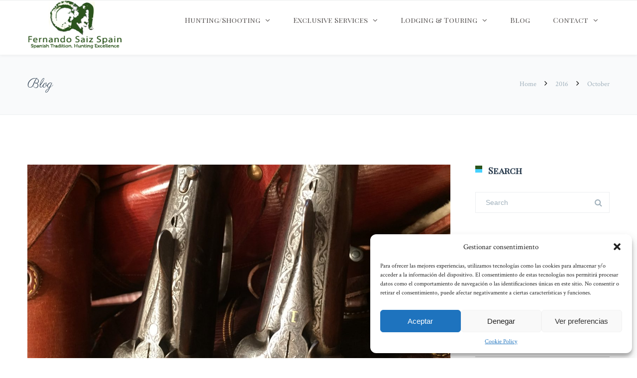

--- FILE ---
content_type: text/html; charset=UTF-8
request_url: https://fernandosaizspain.net/2016/10/
body_size: 27108
content:
<!DOCTYPE html>

<html lang="en-US">
<head>
<meta http-equiv="x-ua-compatible" content="IE=Edge"/>
<meta charset="UTF-8" />
<meta name="viewport" content="width=device-width,initial-scale=1.0" />
<title>
October | 2016 | Fernando Saiz</title>
<link rel="shortcut icon" href="https://fernandosaizspain.net/wp-content/uploads/2016/02/Logo.png"/>
<script>
mixajaxurl = "https://fernandosaizspain.net/wp-admin/admin-ajax.php";
</script>
<!-- html5.js for IE less than 9 -->
<!--[if lt IE 9]>
<script src="https://fernandosaizspain.net/wp-content/themes/thefox/js/html5.js"></script>
<![endif]-->
<!-- css3-mediaqueries.js for IE less than 9 -->
<!--[if lt IE 9]>
<script src="https://fernandosaizspain.net/wp-content/themes/thefox/js/css3-mediaqueries.js"></script>
<![endif]-->
<meta name='robots' content='max-image-preview:large' />
<link rel="alternate" hreflang="en-us" href="https://fernandosaizspain.net/2016/10/" />
<link rel="alternate" hreflang="x-default" href="https://fernandosaizspain.net/2016/10/" />
<link rel='dns-prefetch' href='//fonts.googleapis.com' />
<link rel="alternate" type="application/rss+xml" title="Fernando Saiz &raquo; Feed" href="https://fernandosaizspain.net/feed/" />
<script type="text/javascript">
/* <![CDATA[ */
window._wpemojiSettings = {"baseUrl":"https:\/\/s.w.org\/images\/core\/emoji\/15.0.3\/72x72\/","ext":".png","svgUrl":"https:\/\/s.w.org\/images\/core\/emoji\/15.0.3\/svg\/","svgExt":".svg","source":{"concatemoji":"https:\/\/fernandosaizspain.net\/wp-includes\/js\/wp-emoji-release.min.js"}};
/*! This file is auto-generated */
!function(i,n){var o,s,e;function c(e){try{var t={supportTests:e,timestamp:(new Date).valueOf()};sessionStorage.setItem(o,JSON.stringify(t))}catch(e){}}function p(e,t,n){e.clearRect(0,0,e.canvas.width,e.canvas.height),e.fillText(t,0,0);var t=new Uint32Array(e.getImageData(0,0,e.canvas.width,e.canvas.height).data),r=(e.clearRect(0,0,e.canvas.width,e.canvas.height),e.fillText(n,0,0),new Uint32Array(e.getImageData(0,0,e.canvas.width,e.canvas.height).data));return t.every(function(e,t){return e===r[t]})}function u(e,t,n){switch(t){case"flag":return n(e,"\ud83c\udff3\ufe0f\u200d\u26a7\ufe0f","\ud83c\udff3\ufe0f\u200b\u26a7\ufe0f")?!1:!n(e,"\ud83c\uddfa\ud83c\uddf3","\ud83c\uddfa\u200b\ud83c\uddf3")&&!n(e,"\ud83c\udff4\udb40\udc67\udb40\udc62\udb40\udc65\udb40\udc6e\udb40\udc67\udb40\udc7f","\ud83c\udff4\u200b\udb40\udc67\u200b\udb40\udc62\u200b\udb40\udc65\u200b\udb40\udc6e\u200b\udb40\udc67\u200b\udb40\udc7f");case"emoji":return!n(e,"\ud83d\udc26\u200d\u2b1b","\ud83d\udc26\u200b\u2b1b")}return!1}function f(e,t,n){var r="undefined"!=typeof WorkerGlobalScope&&self instanceof WorkerGlobalScope?new OffscreenCanvas(300,150):i.createElement("canvas"),a=r.getContext("2d",{willReadFrequently:!0}),o=(a.textBaseline="top",a.font="600 32px Arial",{});return e.forEach(function(e){o[e]=t(a,e,n)}),o}function t(e){var t=i.createElement("script");t.src=e,t.defer=!0,i.head.appendChild(t)}"undefined"!=typeof Promise&&(o="wpEmojiSettingsSupports",s=["flag","emoji"],n.supports={everything:!0,everythingExceptFlag:!0},e=new Promise(function(e){i.addEventListener("DOMContentLoaded",e,{once:!0})}),new Promise(function(t){var n=function(){try{var e=JSON.parse(sessionStorage.getItem(o));if("object"==typeof e&&"number"==typeof e.timestamp&&(new Date).valueOf()<e.timestamp+604800&&"object"==typeof e.supportTests)return e.supportTests}catch(e){}return null}();if(!n){if("undefined"!=typeof Worker&&"undefined"!=typeof OffscreenCanvas&&"undefined"!=typeof URL&&URL.createObjectURL&&"undefined"!=typeof Blob)try{var e="postMessage("+f.toString()+"("+[JSON.stringify(s),u.toString(),p.toString()].join(",")+"));",r=new Blob([e],{type:"text/javascript"}),a=new Worker(URL.createObjectURL(r),{name:"wpTestEmojiSupports"});return void(a.onmessage=function(e){c(n=e.data),a.terminate(),t(n)})}catch(e){}c(n=f(s,u,p))}t(n)}).then(function(e){for(var t in e)n.supports[t]=e[t],n.supports.everything=n.supports.everything&&n.supports[t],"flag"!==t&&(n.supports.everythingExceptFlag=n.supports.everythingExceptFlag&&n.supports[t]);n.supports.everythingExceptFlag=n.supports.everythingExceptFlag&&!n.supports.flag,n.DOMReady=!1,n.readyCallback=function(){n.DOMReady=!0}}).then(function(){return e}).then(function(){var e;n.supports.everything||(n.readyCallback(),(e=n.source||{}).concatemoji?t(e.concatemoji):e.wpemoji&&e.twemoji&&(t(e.twemoji),t(e.wpemoji)))}))}((window,document),window._wpemojiSettings);
/* ]]> */
</script>
<link rel='stylesheet' id='layerslider-css' href='https://fernandosaizspain.net/wp-content/plugins/LayerSlider/static/layerslider/css/layerslider.css' type='text/css' media='all' />
<link rel='stylesheet' id='ls-google-fonts-css' href='https://fonts.googleapis.com/css?family=Lato:100,300,regular,700,900%7COpen+Sans:300%7CIndie+Flower:regular%7COswald:300,regular,700&#038;subset=latin%2Clatin-ext' type='text/css' media='all' />
<style id='wp-emoji-styles-inline-css' type='text/css'>

	img.wp-smiley, img.emoji {
		display: inline !important;
		border: none !important;
		box-shadow: none !important;
		height: 1em !important;
		width: 1em !important;
		margin: 0 0.07em !important;
		vertical-align: -0.1em !important;
		background: none !important;
		padding: 0 !important;
	}
</style>
<link rel='stylesheet' id='wp-block-library-css' href='https://fernandosaizspain.net/wp-includes/css/dist/block-library/style.min.css' type='text/css' media='all' />
<style id='classic-theme-styles-inline-css' type='text/css'>
/*! This file is auto-generated */
.wp-block-button__link{color:#fff;background-color:#32373c;border-radius:9999px;box-shadow:none;text-decoration:none;padding:calc(.667em + 2px) calc(1.333em + 2px);font-size:1.125em}.wp-block-file__button{background:#32373c;color:#fff;text-decoration:none}
</style>
<style id='global-styles-inline-css' type='text/css'>
:root{--wp--preset--aspect-ratio--square: 1;--wp--preset--aspect-ratio--4-3: 4/3;--wp--preset--aspect-ratio--3-4: 3/4;--wp--preset--aspect-ratio--3-2: 3/2;--wp--preset--aspect-ratio--2-3: 2/3;--wp--preset--aspect-ratio--16-9: 16/9;--wp--preset--aspect-ratio--9-16: 9/16;--wp--preset--color--black: #000000;--wp--preset--color--cyan-bluish-gray: #abb8c3;--wp--preset--color--white: #ffffff;--wp--preset--color--pale-pink: #f78da7;--wp--preset--color--vivid-red: #cf2e2e;--wp--preset--color--luminous-vivid-orange: #ff6900;--wp--preset--color--luminous-vivid-amber: #fcb900;--wp--preset--color--light-green-cyan: #7bdcb5;--wp--preset--color--vivid-green-cyan: #00d084;--wp--preset--color--pale-cyan-blue: #8ed1fc;--wp--preset--color--vivid-cyan-blue: #0693e3;--wp--preset--color--vivid-purple: #9b51e0;--wp--preset--gradient--vivid-cyan-blue-to-vivid-purple: linear-gradient(135deg,rgba(6,147,227,1) 0%,rgb(155,81,224) 100%);--wp--preset--gradient--light-green-cyan-to-vivid-green-cyan: linear-gradient(135deg,rgb(122,220,180) 0%,rgb(0,208,130) 100%);--wp--preset--gradient--luminous-vivid-amber-to-luminous-vivid-orange: linear-gradient(135deg,rgba(252,185,0,1) 0%,rgba(255,105,0,1) 100%);--wp--preset--gradient--luminous-vivid-orange-to-vivid-red: linear-gradient(135deg,rgba(255,105,0,1) 0%,rgb(207,46,46) 100%);--wp--preset--gradient--very-light-gray-to-cyan-bluish-gray: linear-gradient(135deg,rgb(238,238,238) 0%,rgb(169,184,195) 100%);--wp--preset--gradient--cool-to-warm-spectrum: linear-gradient(135deg,rgb(74,234,220) 0%,rgb(151,120,209) 20%,rgb(207,42,186) 40%,rgb(238,44,130) 60%,rgb(251,105,98) 80%,rgb(254,248,76) 100%);--wp--preset--gradient--blush-light-purple: linear-gradient(135deg,rgb(255,206,236) 0%,rgb(152,150,240) 100%);--wp--preset--gradient--blush-bordeaux: linear-gradient(135deg,rgb(254,205,165) 0%,rgb(254,45,45) 50%,rgb(107,0,62) 100%);--wp--preset--gradient--luminous-dusk: linear-gradient(135deg,rgb(255,203,112) 0%,rgb(199,81,192) 50%,rgb(65,88,208) 100%);--wp--preset--gradient--pale-ocean: linear-gradient(135deg,rgb(255,245,203) 0%,rgb(182,227,212) 50%,rgb(51,167,181) 100%);--wp--preset--gradient--electric-grass: linear-gradient(135deg,rgb(202,248,128) 0%,rgb(113,206,126) 100%);--wp--preset--gradient--midnight: linear-gradient(135deg,rgb(2,3,129) 0%,rgb(40,116,252) 100%);--wp--preset--font-size--small: 13px;--wp--preset--font-size--medium: 20px;--wp--preset--font-size--large: 36px;--wp--preset--font-size--x-large: 42px;--wp--preset--spacing--20: 0.44rem;--wp--preset--spacing--30: 0.67rem;--wp--preset--spacing--40: 1rem;--wp--preset--spacing--50: 1.5rem;--wp--preset--spacing--60: 2.25rem;--wp--preset--spacing--70: 3.38rem;--wp--preset--spacing--80: 5.06rem;--wp--preset--shadow--natural: 6px 6px 9px rgba(0, 0, 0, 0.2);--wp--preset--shadow--deep: 12px 12px 50px rgba(0, 0, 0, 0.4);--wp--preset--shadow--sharp: 6px 6px 0px rgba(0, 0, 0, 0.2);--wp--preset--shadow--outlined: 6px 6px 0px -3px rgba(255, 255, 255, 1), 6px 6px rgba(0, 0, 0, 1);--wp--preset--shadow--crisp: 6px 6px 0px rgba(0, 0, 0, 1);}:where(.is-layout-flex){gap: 0.5em;}:where(.is-layout-grid){gap: 0.5em;}body .is-layout-flex{display: flex;}.is-layout-flex{flex-wrap: wrap;align-items: center;}.is-layout-flex > :is(*, div){margin: 0;}body .is-layout-grid{display: grid;}.is-layout-grid > :is(*, div){margin: 0;}:where(.wp-block-columns.is-layout-flex){gap: 2em;}:where(.wp-block-columns.is-layout-grid){gap: 2em;}:where(.wp-block-post-template.is-layout-flex){gap: 1.25em;}:where(.wp-block-post-template.is-layout-grid){gap: 1.25em;}.has-black-color{color: var(--wp--preset--color--black) !important;}.has-cyan-bluish-gray-color{color: var(--wp--preset--color--cyan-bluish-gray) !important;}.has-white-color{color: var(--wp--preset--color--white) !important;}.has-pale-pink-color{color: var(--wp--preset--color--pale-pink) !important;}.has-vivid-red-color{color: var(--wp--preset--color--vivid-red) !important;}.has-luminous-vivid-orange-color{color: var(--wp--preset--color--luminous-vivid-orange) !important;}.has-luminous-vivid-amber-color{color: var(--wp--preset--color--luminous-vivid-amber) !important;}.has-light-green-cyan-color{color: var(--wp--preset--color--light-green-cyan) !important;}.has-vivid-green-cyan-color{color: var(--wp--preset--color--vivid-green-cyan) !important;}.has-pale-cyan-blue-color{color: var(--wp--preset--color--pale-cyan-blue) !important;}.has-vivid-cyan-blue-color{color: var(--wp--preset--color--vivid-cyan-blue) !important;}.has-vivid-purple-color{color: var(--wp--preset--color--vivid-purple) !important;}.has-black-background-color{background-color: var(--wp--preset--color--black) !important;}.has-cyan-bluish-gray-background-color{background-color: var(--wp--preset--color--cyan-bluish-gray) !important;}.has-white-background-color{background-color: var(--wp--preset--color--white) !important;}.has-pale-pink-background-color{background-color: var(--wp--preset--color--pale-pink) !important;}.has-vivid-red-background-color{background-color: var(--wp--preset--color--vivid-red) !important;}.has-luminous-vivid-orange-background-color{background-color: var(--wp--preset--color--luminous-vivid-orange) !important;}.has-luminous-vivid-amber-background-color{background-color: var(--wp--preset--color--luminous-vivid-amber) !important;}.has-light-green-cyan-background-color{background-color: var(--wp--preset--color--light-green-cyan) !important;}.has-vivid-green-cyan-background-color{background-color: var(--wp--preset--color--vivid-green-cyan) !important;}.has-pale-cyan-blue-background-color{background-color: var(--wp--preset--color--pale-cyan-blue) !important;}.has-vivid-cyan-blue-background-color{background-color: var(--wp--preset--color--vivid-cyan-blue) !important;}.has-vivid-purple-background-color{background-color: var(--wp--preset--color--vivid-purple) !important;}.has-black-border-color{border-color: var(--wp--preset--color--black) !important;}.has-cyan-bluish-gray-border-color{border-color: var(--wp--preset--color--cyan-bluish-gray) !important;}.has-white-border-color{border-color: var(--wp--preset--color--white) !important;}.has-pale-pink-border-color{border-color: var(--wp--preset--color--pale-pink) !important;}.has-vivid-red-border-color{border-color: var(--wp--preset--color--vivid-red) !important;}.has-luminous-vivid-orange-border-color{border-color: var(--wp--preset--color--luminous-vivid-orange) !important;}.has-luminous-vivid-amber-border-color{border-color: var(--wp--preset--color--luminous-vivid-amber) !important;}.has-light-green-cyan-border-color{border-color: var(--wp--preset--color--light-green-cyan) !important;}.has-vivid-green-cyan-border-color{border-color: var(--wp--preset--color--vivid-green-cyan) !important;}.has-pale-cyan-blue-border-color{border-color: var(--wp--preset--color--pale-cyan-blue) !important;}.has-vivid-cyan-blue-border-color{border-color: var(--wp--preset--color--vivid-cyan-blue) !important;}.has-vivid-purple-border-color{border-color: var(--wp--preset--color--vivid-purple) !important;}.has-vivid-cyan-blue-to-vivid-purple-gradient-background{background: var(--wp--preset--gradient--vivid-cyan-blue-to-vivid-purple) !important;}.has-light-green-cyan-to-vivid-green-cyan-gradient-background{background: var(--wp--preset--gradient--light-green-cyan-to-vivid-green-cyan) !important;}.has-luminous-vivid-amber-to-luminous-vivid-orange-gradient-background{background: var(--wp--preset--gradient--luminous-vivid-amber-to-luminous-vivid-orange) !important;}.has-luminous-vivid-orange-to-vivid-red-gradient-background{background: var(--wp--preset--gradient--luminous-vivid-orange-to-vivid-red) !important;}.has-very-light-gray-to-cyan-bluish-gray-gradient-background{background: var(--wp--preset--gradient--very-light-gray-to-cyan-bluish-gray) !important;}.has-cool-to-warm-spectrum-gradient-background{background: var(--wp--preset--gradient--cool-to-warm-spectrum) !important;}.has-blush-light-purple-gradient-background{background: var(--wp--preset--gradient--blush-light-purple) !important;}.has-blush-bordeaux-gradient-background{background: var(--wp--preset--gradient--blush-bordeaux) !important;}.has-luminous-dusk-gradient-background{background: var(--wp--preset--gradient--luminous-dusk) !important;}.has-pale-ocean-gradient-background{background: var(--wp--preset--gradient--pale-ocean) !important;}.has-electric-grass-gradient-background{background: var(--wp--preset--gradient--electric-grass) !important;}.has-midnight-gradient-background{background: var(--wp--preset--gradient--midnight) !important;}.has-small-font-size{font-size: var(--wp--preset--font-size--small) !important;}.has-medium-font-size{font-size: var(--wp--preset--font-size--medium) !important;}.has-large-font-size{font-size: var(--wp--preset--font-size--large) !important;}.has-x-large-font-size{font-size: var(--wp--preset--font-size--x-large) !important;}
:where(.wp-block-post-template.is-layout-flex){gap: 1.25em;}:where(.wp-block-post-template.is-layout-grid){gap: 1.25em;}
:where(.wp-block-columns.is-layout-flex){gap: 2em;}:where(.wp-block-columns.is-layout-grid){gap: 2em;}
:root :where(.wp-block-pullquote){font-size: 1.5em;line-height: 1.6;}
</style>
<link rel='stylesheet' id='contact-form-7-css' href='https://fernandosaizspain.net/wp-content/plugins/contact-form-7/includes/css/styles.css' type='text/css' media='all' />
<link rel='stylesheet' id='ppress-frontend-css' href='https://fernandosaizspain.net/wp-content/plugins/wp-user-avatar/assets/css/frontend.min.css' type='text/css' media='all' />
<link rel='stylesheet' id='ppress-flatpickr-css' href='https://fernandosaizspain.net/wp-content/plugins/wp-user-avatar/assets/flatpickr/flatpickr.min.css' type='text/css' media='all' />
<link rel='stylesheet' id='ppress-select2-css' href='https://fernandosaizspain.net/wp-content/plugins/wp-user-avatar/assets/select2/select2.min.css' type='text/css' media='all' />
<link rel='stylesheet' id='wpml-legacy-dropdown-0-css' href='https://fernandosaizspain.net/wp-content/plugins/sitepress-multilingual-cms/templates/language-switchers/legacy-dropdown/style.min.css' type='text/css' media='all' />
<style id='wpml-legacy-dropdown-0-inline-css' type='text/css'>
.wpml-ls-statics-shortcode_actions{background-color:#ffffff;}.wpml-ls-statics-shortcode_actions, .wpml-ls-statics-shortcode_actions .wpml-ls-sub-menu, .wpml-ls-statics-shortcode_actions a {border-color:#cdcdcd;}.wpml-ls-statics-shortcode_actions a, .wpml-ls-statics-shortcode_actions .wpml-ls-sub-menu a, .wpml-ls-statics-shortcode_actions .wpml-ls-sub-menu a:link, .wpml-ls-statics-shortcode_actions li:not(.wpml-ls-current-language) .wpml-ls-link, .wpml-ls-statics-shortcode_actions li:not(.wpml-ls-current-language) .wpml-ls-link:link {color:#444444;background-color:#ffffff;}.wpml-ls-statics-shortcode_actions a, .wpml-ls-statics-shortcode_actions .wpml-ls-sub-menu a:hover,.wpml-ls-statics-shortcode_actions .wpml-ls-sub-menu a:focus, .wpml-ls-statics-shortcode_actions .wpml-ls-sub-menu a:link:hover, .wpml-ls-statics-shortcode_actions .wpml-ls-sub-menu a:link:focus {color:#000000;background-color:#eeeeee;}.wpml-ls-statics-shortcode_actions .wpml-ls-current-language > a {color:#444444;background-color:#ffffff;}.wpml-ls-statics-shortcode_actions .wpml-ls-current-language:hover>a, .wpml-ls-statics-shortcode_actions .wpml-ls-current-language>a:focus {color:#000000;background-color:#eeeeee;}
</style>
<link rel='stylesheet' id='cmplz-general-css' href='https://fernandosaizspain.net/wp-content/plugins/complianz-gdpr/assets/css/cookieblocker.min.css' type='text/css' media='all' />
<link rel='stylesheet' id='cms-navigation-style-base-css' href='https://fernandosaizspain.net/wp-content/plugins/wpml-cms-nav/res/css/cms-navigation-base.css' type='text/css' media='screen' />
<link rel='stylesheet' id='cms-navigation-style-css' href='https://fernandosaizspain.net/wp-content/plugins/wpml-cms-nav/res/css/cms-navigation.css' type='text/css' media='screen' />
<link rel='stylesheet' id='style-css' href='https://fernandosaizspain.net/wp-content/themes/thefox/style.css' type='text/css' media='all' />
<link rel='stylesheet' id='style_end-css' href='https://fernandosaizspain.net/wp-content/themes/thefox/style_end.css' type='text/css' media='all' />
<link rel='stylesheet' id='googlefonts-css' href='https://fonts.googleapis.com/css?family=Lato%3A100%2C300%2C400%2C600%2C700%2C900%7COpen+Sans%3A700%2C300%2C600%2C400%7CRaleway%3A900%7CPlayfair+Display%7C&#038;ver=6.6.4' type='text/css' media='all' />
<link rel='stylesheet' id='media-queries-css' href='https://fernandosaizspain.net/wp-content/themes/thefox/media-queries_wide.css' type='text/css' media='all' />
<link rel='stylesheet' id='rgs-css' href='https://fernandosaizspain.net/wp-content/themes/thefox/css/rgs.css' type='text/css' media='all' />
<link rel='stylesheet' id='css3_animations-css' href='https://fernandosaizspain.net/wp-content/themes/thefox/css/animations.css' type='text/css' media='all' />
<link rel='stylesheet' id='flexslidercss-css' href='https://fernandosaizspain.net/wp-content/themes/thefox/includes/Flexslider/flexslider.css' type='text/css' media='all' />
<link rel='stylesheet' id='font-awesome-thefox-css' href='https://fernandosaizspain.net/wp-content/themes/thefox/css/font-awesome.css' type='text/css' media='all' />
<link rel='stylesheet' id='moon-css' href='https://fernandosaizspain.net/wp-content/themes/thefox/css/moon.css' type='text/css' media='all' />
<link rel='stylesheet' id='elegant-css' href='https://fernandosaizspain.net/wp-content/themes/thefox/css/elegant.css' type='text/css' media='all' />
<link rel='stylesheet' id='prettyphotocss-css' href='https://fernandosaizspain.net/wp-content/themes/thefox/includes/prettyPhoto/css/prettyPhoto.css' type='text/css' media='all' />
<link rel='stylesheet' id='zilla-likes-css' href='https://fernandosaizspain.net/wp-content/themes/thefox/includes/zilla-likes/styles/zilla-likes.css' type='text/css' media='all' />
<link rel='stylesheet' id='js_composer_front-css' href='https://fernandosaizspain.net/wp-content/themes/thefox/css/thefox_js_composer.css' type='text/css' media='all' />
<link rel='stylesheet' id='redux-google-fonts-rd_data-css' href='https://fonts.googleapis.com/css?family=Crimson+Text%7CPlayfair+Display+SC%3A400%7CParisienne%3A400&#038;subset=latin&#038;ver=1712135942' type='text/css' media='all' />
<script type="text/javascript" src="https://fernandosaizspain.net/wp-includes/js/jquery/jquery.min.js" id="jquery-core-js"></script>
<script type="text/javascript" src="https://fernandosaizspain.net/wp-includes/js/jquery/jquery-migrate.min.js" id="jquery-migrate-js"></script>
<script type="text/javascript" id="layerslider-greensock-js-extra">
/* <![CDATA[ */
var LS_Meta = {"v":"6.9.2"};
/* ]]> */
</script>
<script type="text/javascript" src="https://fernandosaizspain.net/wp-content/plugins/LayerSlider/static/layerslider/js/greensock.js" id="layerslider-greensock-js"></script>
<script type="text/javascript" src="https://fernandosaizspain.net/wp-content/plugins/LayerSlider/static/layerslider/js/layerslider.kreaturamedia.jquery.js" id="layerslider-js"></script>
<script type="text/javascript" src="https://fernandosaizspain.net/wp-content/plugins/LayerSlider/static/layerslider/js/layerslider.transitions.js" id="layerslider-transitions-js"></script>
<script type="text/javascript" src="//fernandosaizspain.net/wp-content/plugins/revslider/sr6/assets/js/rbtools.min.js" async id="tp-tools-js"></script>
<script type="text/javascript" src="//fernandosaizspain.net/wp-content/plugins/revslider/sr6/assets/js/rs6.min.js" async id="revmin-js"></script>
<script type="text/javascript" src="https://fernandosaizspain.net/wp-content/plugins/wp-user-avatar/assets/flatpickr/flatpickr.min.js" id="ppress-flatpickr-js"></script>
<script type="text/javascript" src="https://fernandosaizspain.net/wp-content/plugins/wp-user-avatar/assets/select2/select2.min.js" id="ppress-select2-js"></script>
<script type="text/javascript" src="https://fernandosaizspain.net/wp-content/plugins/sitepress-multilingual-cms/templates/language-switchers/legacy-dropdown/script.min.js" id="wpml-legacy-dropdown-0-js"></script>
<script></script><meta name="generator" content="Powered by LayerSlider 6.9.2 - Multi-Purpose, Responsive, Parallax, Mobile-Friendly Slider Plugin for WordPress." />
<!-- LayerSlider updates and docs at: https://layerslider.kreaturamedia.com -->
<link rel="https://api.w.org/" href="https://fernandosaizspain.net/wp-json/" /><link rel="EditURI" type="application/rsd+xml" title="RSD" href="https://fernandosaizspain.net/xmlrpc.php?rsd" />
<meta name="generator" content="WordPress 6.6.4" />
<meta name="generator" content="WPML ver:4.6.13 stt:1,2;" />
			<style>.cmplz-hidden {
					display: none !important;
				}</style><!-- Custom Styling -->
<style type="text/css">
#logo_img img{max-width:215px;}.cl_before_logo{margin-right:137.5px;}.cl_after_logo{margin-left:137.5px;}.nav_type_9_c #logo_img, .nav_type_9_c .logo_text{margin-left:-107.5px;}.nav_type_9_c #logo_img,.nav_type_9_c .logo_text{min-width:215px;}#mobile-menu{background:#222533}#mobile-menu ul ul,#mobile-menu #rd_wpml #lang_sel ul ul{background:#2e3244;}#mobile-menu ul ul ul{background:#35384d;}#mobile-menu .mobile-ul-open > a{color:#2b541c}#mobile-menu .mobile-ul-open:after{color:#2b541c !important;}#mobile-menu .current_page_item{ background:#191b26;}#mobile-menu .current_page_item > a { border-left:2px solid #2b541c;}#mobile-menu ul li a,#mobile-menu #rd_wpml #lang_sel a{color:#ffffff}#mobile-menu .menu-item-has-children:after{color:#5a5d6b;}#mobile-menu ul li li li a{color:#69708f}#mobile-menu ul ul .menu-item-has-children:after{color:#5d637d;}#mobile_menu_search #search input[type=text]{background:#191b26 !important; color:#69708f;}#mobile_menu_search #search input[type=submit]{color:#69708f;}#top_bar,#rd_wpml #lang_sel ul ul{background:#ffffff;}.topbar_type_1,.topbar_type_1 a,.topbar_type_1 #rd_wpml #lang_sel a{color:#a1b1bc;}.topbar_type_1 strong,.topbar_type_1 .topbar_woocommerce_login.type1 .topbar_sign_in,.topbar_type_1 .topbar_woocommerce_login.type1 .topbar_register,.topbar_type_1 .topbar_woocommerce_login.type1 .topbar_signed_in,.topbar_type_1 #rd_wpml #lang_sel li li a:hover{color:#2c3e50;}.topbar_type_1 .top_email:before,.topbar_type_1 .top_phone:before,.topbar_type_1 .top_text:before{color:#2b541c;}.topbar_type_1 .top_email,.topbar_type_1 .top_phone,.topbar_type_1 #header_socials,.topbar_type_1 .header_current_cart{border-right:1px solid #ebebeb; padding-right:20px; padding-left:20px;}.topbar_type_1 .topbar_woocommerce_login{border-right:1px solid #ebebeb; border-left:1px solid #ebebeb; padding-right:20px; padding-left:20px;}.topbar_type_1 #rd_wpml,.topbar_type_1 .top_bar_menu{border-right:1px solid #ebebeb;}.topbar_type_1 .wrapper > div:first-child {border-left:1px solid #ebebeb;}.topbar_type_1 .topbar_woocommerce_login.type1 .topbar_register{ border:1px solid #ebebeb; border-bottom:2px solid #ebebeb}.topbar_type_1 .topbar_woocommerce_login.type2 .topbar_register{ border:1px solid #a1b1bc; background:#a1b1bc; color:#ffffff;}.topbar_type_1 .topbar_woocommerce_login.type2 .topbar_sign_in,.topbar_type_1 .topbar_woocommerce_login.type2 .topbar_signed_in{ border:1px solid #a1b1bc;}.topbar_type_1 #header_socials a:hover{ color:#2c3e50;}.topbar_type_2,.topbar_type_2 a,.topbar_type_2 #rd_wpml #lang_sel a{color:#a1b1bc;}.topbar_type_2 strong,.topbar_type_2 .topbar_woocommerce_login.type1 .topbar_sign_in,.topbar_type_2 .topbar_woocommerce_login.type1 .topbar_register,.topbar_type_2 .topbar_woocommerce_login.type1 .topbar_signed_in,.topbar_type_2 #rd_wpml #lang_sel li li a:hover{color:#2c3e50;}.topbar_type_2 .top_email:before,.topbar_type_2 .top_phone:before,.topbar_type_2 .top_text:before{color:#2b541c;}.topbar_type_2 .top_email,.topbar_type_2 .top_phone,.topbar_type_2 #header_socials,.topbar_type_2 .header_current_cart{border-right:1px solid #ebebeb; padding-right:20px; padding-left:20px;}.topbar_type_2 .topbar_woocommerce_login{border-right:1px solid #ebebeb; border-left:1px solid #ebebeb; padding-right:20px; padding-left:20px;}.topbar_type_2 { border-top:5px solid #2b541c;}.topbar_type_2 #rd_wpml,.topbar_type_2 .top_bar_menu{border-right:1px solid #ebebeb;}.topbar_type_2 .wrapper > div:first-child {border-left:1px solid #ebebeb;}.topbar_type_2 .topbar_woocommerce_login.type1 .topbar_register{ border:1px solid #ebebeb; border-bottom:2px solid #ebebeb}.topbar_type_2 .topbar_woocommerce_login.type2 .topbar_register{ border:1px solid #a1b1bc; background:#a1b1bc; color:#ffffff;}.topbar_type_2 .topbar_woocommerce_login.type2 .topbar_sign_in,.topbar_type_2 .topbar_woocommerce_login.type2 .topbar_signed_in{ border:1px solid #a1b1bc;}.topbar_type_2 #header_socials a:hover{ color:#2c3e50;}.topbar_type_3,.topbar_type_3 a,.topbar_type_3 #rd_wpml #lang_sel a{color:#a1b1bc;}.topbar_type_3 strong,.topbar_type_3 .topbar_woocommerce_login.type1 .topbar_sign_in,.topbar_type_3 .topbar_woocommerce_login.type1 .topbar_register,.topbar_type_3 .topbar_woocommerce_login.type1 .topbar_signed_in,.topbar_type_3 #rd_wpml #lang_sel li li a:hover{color:#2c3e50;}.topbar_type_3 .top_email:before,.topbar_type_3 .top_phone:before,.topbar_type_3 .top_text:before{color:#2b541c;}.topbar_type_2 { border-top:5px solid #2b541c;}.topbar_type_3 .topbar_woocommerce_login.type1 .topbar_register{ border:1px solid #ebebeb; border-bottom:2px solid #ebebeb}.topbar_type_3 .topbar_woocommerce_login.type2 .topbar_register{ border:1px solid #a1b1bc; background:#a1b1bc; color:#ffffff;}.topbar_type_3 .topbar_woocommerce_login.type2 .topbar_sign_in,.topbar_type_3 .topbar_woocommerce_login.type2 .topbar_signed_in{ border:1px solid #a1b1bc;}.topbar_type_3 #header_socials a:hover{ color:#2c3e50;}.topbar_type_4,.topbar_type_4 a,.topbar_type_4 #rd_wpml #lang_sel a{color:#a1b1bc;}.topbar_type_4 strong,.topbar_type_4 .topbar_woocommerce_login.type1 .topbar_sign_in,.topbar_type_4 .topbar_woocommerce_login.type1 .topbar_register,.topbar_type_4 .topbar_woocommerce_login.type1 .topbar_signed_in,.topbar_type_4 #rd_wpml #lang_sel li li a:hover{color:#2c3e50;}.topbar_type_4 .top_email:before,.topbar_type_4 .top_phone:before,.topbar_type_4 .top_text:before{color:#2b541c;}.topbar_type_4 { border-top:5px solid #2b541c;}.topbar_type_4 .topbar_woocommerce_login.type1 .topbar_register{ border:1px solid #ebebeb; border-bottom:2px solid #ebebeb}.topbar_type_4 .topbar_woocommerce_login.type2 .topbar_register{ border:1px solid #a1b1bc; background:#a1b1bc; color:#ffffff;}.topbar_type_4 .topbar_woocommerce_login.type2 .topbar_sign_in,.topbar_type_4 .topbar_woocommerce_login.type2 .topbar_signed_in{ border:1px solid #a1b1bc;}.topbar_type_4 #header_socials a:hover{ color:#2c3e50;}.topbar_type_5,.topbar_type_5 a,.topbar_type_5 #rd_wpml #lang_sel a{color:#a1b1bc;}.topbar_type_5 strong,.topbar_type_5 .topbar_woocommerce_login.type1 .topbar_sign_in,.topbar_type_5 .topbar_woocommerce_login.type1 .topbar_register,.topbar_type_5 .topbar_woocommerce_login.type1 .topbar_signed_in,.topbar_type_5 #rd_wpml #lang_sel li li a:hover,.topbar_woocommerce_login.type2 .topbar_sign_in:hover,.top_email a:hover{color:#2c3e50;}.topbar_type_5 .top_email:before,.topbar_type_5 .top_phone:before,.topbar_type_5 .top_text:before{color:#2b541c; }.topbar_type_5 .top_email,.topbar_type_5 .top_phone,.topbar_type_5 #header_socials,.topbar_type_5 .header_current_cart{border-right:1px solid #ebebeb; padding-right:20px; padding-left:20px;}.topbar_type_5 .topbar_woocommerce_login{border-right:1px solid #ebebeb; border-left:1px solid #ebebeb; padding-right:20px; padding-left:20px;}.topbar_type_5 .wrapper > div:first-child {border-left:1px solid #ebebeb;}.topbar_type_5 #rd_wpml,.topbar_type_5 .top_bar_menu{border-right:1px solid #ebebeb;}.topbar_type_5 { border-top:4px solid #2b541c; border-bottom:1px solid #ebebeb}.topbar_type_5 .topbar_woocommerce_login.type1 .topbar_register{ border:1px solid #ebebeb; border-bottom:2px solid #ebebeb}.topbar_type_5 .topbar_woocommerce_login.type2 .topbar_register{ border:1px solid #a1b1bc; background:#a1b1bc; color:#ffffff;}.topbar_type_5 .topbar_woocommerce_login.type2 .topbar_sign_in,.topbar_type_5 .topbar_woocommerce_login.type2 .topbar_signed_in{ border:1px solid #a1b1bc;}.topbar_type_5 #header_socials a:hover{ color:#2c3e50;}.header_current_cart .cart-content-tb.tbi-with-border{border:1px solid #ebebeb;}.header_current_cart .cart-content-tb.tbi-with-bg{background:#ebebeb;}.header_current_cart .cart-content-tb:before{color:#2b541c;}.header_current_cart .cart-content-tb:hover{color:#a1b1bc;}.nav_type_1 ul li a,.nav_type_2 ul li a,.nav_type_3 ul li a,.nav_type_4 ul li a,.nav_type_5 ul li a,.nav_type_6 ul li a,.nav_type_7 ul li a,.nav_type_8 ul li a,.nav_type_9 ul li a,.nav_type_9_c ul li a,.nav_type_10 ul li a,.nav_type_11 ul li a,.nav_type_12 ul li a,.nav_type_13 ul li a,.nav_type_14 ul li a,.nav_type_15 ul li a,.nav_type_16 ul li a,.nav_type_17 ul li a,.nav_type_18 ul li a,.nav_type_19 ul li a,.nav_type_19_f ul li a{font-family:Playfair Display SC !important; font-size:15px !important; font-weight:400 !important; }.transparent_header{background:rgba(255,255,255,0)!important;}.transparent_header{border-bottom:1px solid rgba(255,255,255,0.25)!important;}header,.mt_menu{background:#ffffff;}header.transparent_header.opaque_header{background:#ffffff !important; border-bottom:none!important;}#nav_button:before,#nav_button_alt:before{color:#5e5a59;}.logo_text a{color:#5e5a59;}.transparent_header .logo_text a{color:#fff;}.transparent_header.opaque_header .logo_text a{color:#5e5a59;}.transparent_header nav > ul > li > a, .transparent_header .cart-content, .transparent_header nav > li.current-menu-item li a, .transparent_header #searchtop_img .fa-search, .transparent_header .header_si a, .transparent_header #nav_button:before {
	color:rgba(255,255,255,0.85)!important;
	}.nav_type_1 nav ul,.nav_type_1 .header_current_cart{background:#ffffff;}.nav_type_1 ul li a,.nav_type_1 a#searchtop_img{color:#5e5a59;}.nav_type_1 nav ul li a:hover,.nav_type_1 > ul > .current-menu-item > a{color:#2b541c; background:#ffffff;}.nav_type_1 .cart-content:hover,.nav_type_1 #searchtop_img:hover i{color:#2b541c;}header.nav_type_2{border-top:1px solid #ecedee;}.nav_type_2 nav ul,.nav_type_2 .header_current_cart{background:#ffffff;}.nav_type_2 ul li a,.nav_type_2 a#searchtop_img{color:#5e5a59;}.nav_type_2 nav ul li a:hover,.nav_type_2 > ul > .current-menu-item > a,.transparent_header.nav_type_2 nav > ul > .current-menu-item > a,.transparent_header.nav_type_2 nav > ul > li > a:hover{color:#2b541c; border-top:3px solid #2b541c; }.nav_type_2 .cart-content:hover,.nav_type_2 #searchtop_img:hover i{color:#2b541c;}header.nav_type_3{border-top:1px solid #ecedee;}.nav_type_3 nav ul,.nav_type_3 .header_current_cart{background:#ffffff;}.nav_type_3 ul li a,.nav_type_3 a#searchtop_img{color:#5e5a59;}.nav_type_3 nav ul li a:hover,.nav_type_3 > ul > .current-menu-item > a{color:#2b541c; background:#ffffff;}.nav_type_3 .cart-content:hover,.nav_type_3 #searchtop_img:hover i{color:#2b541c;}header.nav_type_4{border-top:1px solid #ecedee;}.nav_type_4 nav ul,.nav_type_4 .header_current_cart{background:#ffffff;}.nav_type_4 ul li a,.nav_type_4 a#searchtop_img{color:#5e5a59;}.nav_type_4 nav ul li a:hover,.nav_type_4  > ul > .current-menu-item > a{color:#2b541c; background:#ffffff;}.nav_type_4 .cart-content:hover,.nav_type_4 #searchtop_img:hover i{color:#2b541c;}.nav_type_5 nav ul,.nav_type_5 .header_current_cart{background:#ffffff;}.nav_type_5 ul li a{color:#5e5a59; border-top:5px solid #ffffff;}.nav_type_5 a#searchtop_img{color:#5e5a59;}.nav_type_5 nav ul li a:hover,.nav_type_5 > ul > .current-menu-item > a,.transparent_header.nav_type_5 nav > ul > .current-menu-item > a,.transparent_header.nav_type_5 nav > ul > li > a:hover{color:#2b541c; border-top:5px solid #2b541c !important; }.nav_type_5 .cart-content:hover,.nav_type_5 #searchtop_img:hover i{color:#2b541c;}.nav_type_6 nav ul,.nav_type_6 .header_current_cart{background:#ffffff;}.nav_type_6 ul li a{color:#5e5a59; border-top:5px solid #ffffff;}.nav_type_6 a#searchtop_img{color:#5e5a59;}.nav_type_6 nav ul li a:hover,.nav_type_6 > ul > .current-menu-item > a,.transparent_header.nav_type_6 nav > ul > .current-menu-item > a,.transparent_header.nav_type_6 nav > ul > li > a:hover{color:#2b541c; border-top:5px solid #2b541c !important;}.nav_type_6 .cart-content:hover,.nav_type_6 #searchtop_img:hover i{color:#2b541c;}.nav_type_7 nav ul,.nav_type_7 .header_current_cart{background:#ffffff;}.nav_type_7 ul li a,.nav_type_7 a#searchtop_img{color:#5e5a59;}.nav_type_7 nav ul li a:hover,.nav_type_7 > ul > .current-menu-item > a{color:#2b541c; background:#ffffff;}.nav_type_7 .cart-content:hover,.nav_type_7 #searchtop_img:hover i{color:#2b541c;}header.nav_type_8{border-top:1px solid #ecedee;}.nav_type_8 nav ul,.nav_type_8 .header_current_cart{background:#ffffff;}.nav_type_8 ul li a,.nav_type_8 a#searchtop_img{color:#5e5a59;}.nav_type_8 nav ul li a:hover,.nav_type_8 > ul > .current-menu-item > a{color:#2b541c; background:#ffffff;}.nav_type_8 .cart-content:hover,.nav_type_8 #searchtop_img:hover i{color:#2b541c;}.nav_type_9 nav ul,.nav_type_9 .header_current_cart{background:#ffffff;}.nav_type_9 ul li a{color:#5e5a59; border-top:5px solid rgba(0,0,0,0);}.nav_type_9 a#searchtop_img{color:#5e5a59;}.nav_type_9 nav ul li a:hover,.nav_type_9 > ul > .current-menu-item > a,.transparent_header.nav_type_9 nav > ul > .current-menu-item > a,.transparent_header.nav_type_9 nav > ul > li > a:hover{color:#2b541c; border-top:5px solid #2b541c !important;}.nav_type_9 .cart-content:hover,.nav_type_9 #searchtop_img:hover i{color:#2b541c;}.nav_type_9_c nav ul,.nav_type_9_c .header_current_cart{background:#ffffff;}.nav_type_9_c ul li a{color:#5e5a59; border-top:5px solid rgba(0,0,0,0);}.nav_type_9_c a#searchtop_img{color:#5e5a59;}.nav_type_9_c nav ul li a:hover,.nav_type_9_c > ul > .current-menu-item > a,.transparent_header.nav_type_9_c nav > ul > .current-menu-item > a,.transparent_header.nav_type_9_c nav > ul > li > a:hover{color:#2b541c; border-top:5px solid #2b541c !important;}.nav_type_9_c .header_current_cart,.nav_type_9_c #searchtop{display:none !important;}.nav_type_10 nav ul,.nav_type_10 .header_current_cart{background:#ffffff;}.nav_type_10 ul li a{color:#5e5a59; border-top:5px solid rgba(0,0,0,0);}.nav_type_10 a#searchtop_img{color:#5e5a59;}.nav_type_10 nav ul li a:hover,.nav_type_10 > ul > .current-menu-item > a,.transparent_header.nav_type_15 nav > ul > .current-menu-item > a,.transparent_header.nav_type_15 nav > ul > li > a:hover{color:#2b541c; border-top:5px solid #2b541c !important;}.nav_type_10 .cart-content:hover,.nav_type_10 #searchtop_img:hover i{color:#2b541c;}.nav_type_11 nav ul,.nav_type_11 .header_current_cart{background:#ffffff;}.nav_type_11 ul li a{color:#5e5a59; border:1px solid rgba(0,0,0,0);}.nav_type_11 a#searchtop_img{color:#5e5a59;}.nav_type_11 nav ul li a:hover,.nav_type_11 > ul > .current-menu-item > a,.transparent_header.nav_type_11 nav > ul > .current-menu-item > a,.transparent_header.nav_type_11 nav > ul > li > a:hover{color:#2b541c; border:1px solid #2b541c !important; background:#ffffff;}.nav_type_11 .cart-content:hover,.nav_type_11 #searchtop_img:hover i{color:#2b541c;}.nav_type_12 nav ul,.nav_type_12 .header_current_cart{background:#ffffff;}.nav_type_12 ul li a{color:#5e5a59; border:2px solid rgba(0,0,0,0);}.nav_type_12 a#searchtop_img{color:#5e5a59;}.nav_type_12 nav ul li a:hover,.nav_type_12 > ul > .current-menu-item > a,.transparent_header.nav_type_12 nav > ul > .current-menu-item > a,.transparent_header.nav_type_12 nav > ul > li > a:hover{color:#2b541c; border:2px solid #2b541c !important; background:#ffffff;}.nav_type_12 .cart-content:hover,.nav_type_12 #searchtop_img:hover i{color:#2b541c;}header.nav_type_13{border-top:2px solid #ecedee;}.nav_type_13 nav ul,.nav_type_13 .header_current_cart{background:#ffffff;}.nav_type_13 ul li a,.nav_type_13 a#searchtop_img{color:#5e5a59;}.nav_type_13 nav ul li a:hover,.nav_type_13 > ul > .current-menu-item > a{color:#2b541c; background:#ffffff;}.nav_type_13 .cart-content:hover,.nav_type_13 #searchtop_img:hover i{color:#2b541c;}header.nav_type_14{border-top:5px solid #ecedee;}.nav_type_14 nav ul,.nav_type_1 .header_current_cart{background:#ffffff;}.nav_type_14 ul li a,.nav_type_14 a#searchtop_img{color:#5e5a59;}.nav_type_14 nav ul li a:hover,.nav_type_14 > ul > .current-menu-item > a{color:#2b541c; background:#ffffff;}.nav_type_14 .cart-content:hover,.nav_type_14 #searchtop_img:hover i{color:#2b541c;}.header_bottom_nav.transparent_header.opaque_header{background:#ffffff !important;}header.nav_type_15,.header_bottom_nav.nav_type_15{border-top:1px solid #ecedee;}.header_bottom_nav.nav_type_15{background:#ffffff;}.nav_type_15 ul li a{color:#5e5a59; border-right:1px solid #ecedee}.nav_type_15 ul li:first-child a{border-left:1px solid #ecedee} .nav_type_15 nav ul li a:hover,.nav_type_15 > ul > .current-menu-item > a{color:#2b541c; background:#ffffff;}header #header_socials a,.nav_type_15 a#searchtop_img{color:#5e5a59;}header #header_socials a:hover{color:#2b541c;}.header_bottom_nav.nav_type_15 .cart-content:hover,.header_bottom_nav.nav_type_15 #searchtop_img:hover i{color:#2b541c;}.header_bottom_nav.nav_type_16{border-top:1px solid #ecedee;}.header_bottom_nav.nav_type_16{background:#ffffff;}.nav_type_16 ul li a,.nav_type_16 a#searchtop_img{color:#5e5a59;}.nav_type_16 nav ul li a:hover,.nav_type_16 > ul > .current-menu-item > a{color:#2b541c; background:#ffffff;}.header_bottom_nav.nav_type_16 .cart-content:hover,.header_bottom_nav.nav_type_16 #searchtop_img:hover i{color:#2b541c;}.header_bottom_nav.nav_type_17{border-top:1px solid #ecedee;}.header_bottom_nav.nav_type_17{background:#ffffff;}.nav_type_17 ul li a,.nav_type_17 a#searchtop_img{color:#5e5a59;}.nav_type_17 nav ul li a:hover,.nav_type_17 > ul > .current-menu-item > a,.transparent_header.nav_type_17 nav > ul > .current-menu-item > a,.transparent_header.nav_type_17 nav > ul > li > a:hover{color:#2b541c; border-top:3px solid #2b541c !important;}.header_bottom_nav.nav_type_17 .cart-content:hover,.header_bottom_nav.nav_type_17 #searchtop_img:hover i{color:#2b541c;}.header_bottom_nav.nav_type_18{border-top:1px solid #ecedee;}.header_bottom_nav.nav_type_18{background:#ffffff;}.nav_type_18 ul li a,.nav_type_18 a#searchtop_img{color:#5e5a59;}.nav_type_18 nav ul li a:hover,.nav_type_18 > ul >.current-menu-item > a{color:#2b541c; background#ffffff;}.header_bottom_nav.nav_type_18 .cart-content:hover,.header_bottom_nav.nav_type_18 #searchtop_img:hover i{color:#2b541c;}.nav_type_19 ul li a,.nav_type_19_f ul li a{color:#5e5a59;}.nav_type_19 ul > li > a,.nav_type_19_f ul > li > a{border-bottom:1px solid #ecedee;}.nav_type_19 ul ul li a,.nav_type_19_f ul ul li a{border-right:1px solid #ecedee;}#edge-search-form .search_button_icon{color:#5e5a59;}.nav_type_19 ul li a:hover,.nav_type_19 > ul > .current-menu-item > a,.nav_type_19_f ul li a:hover,.nav_type_19_f > ul > .current-menu-item > a{color:#2b541c;}.nav_type_19 .cart-content:hover,.nav_type_19 #searchtop_img:hover i,.nav_type_19_f .cart-content:hover,.nav_type_19_f #searchtop_img:hover i{color:#2b541c;}#fixed_header_socials a{color:#5e5a59;}#fixed_header_socials a{border:1px solid #ecedee;}.fixed_header_left{border-right:1px solid #ecf0f1;}#edge-search-form input[type=text]{border:1px solid #ecedee; background:#ffffff;}ul.header_current_cart li .cart-content{color:#5e5a59; font-weight: normal;}.transparent_header.opaque_header nav > ul > li > a, .transparent_header.opaque_header .cart-content{color:#5e5a59 !important;}.transparent_header.opaque_header nav > ul > li > a:hover,.transparent_header nav > ul > .current-menu-item > a,.transparent_header.opaque_header nav > ul > .current-menu-item > a,.transparent_header nav > ul > li > a:hover{color:#2b541c !important;}#header_container nav .rd_megamenu ul ul li a, .rd_megamenu ul ul li a,#header_container nav ul ul li a{font-family:Playfair Display SC !important; font-size:13px !important; font-weight:400 !important; line-height:14px !important; }ul.header_cart_dropdown,.header_cart_dropdown .button,#search-form,#search-form.pop_search_form #ssform,.child_pages_ctn li,#header_container nav ul li ul,#header_container nav ul li ul a{background:#ffffff;}#header_container nav .rd_megamenu ul li a, .rd_megamenu ul li a,.header_cart_dropdown ul.cart_list li a,.header_cart_dropdown .widget_shopping_cart_content .rd_cart_buttons a{color:#2c3e50;}.header_cart_dropdown, #header_container nav .rd_megamenu ul ul li a, .rd_megamenu ul ul li a,#header_container nav ul ul li a,.header_cart_dropdown .rd_clear_btn,.header_cart_dropdown .total,#search-form.pop_search_form #ssform,.child_pages_ctn a{color:#5e5a59;}.header_cart_dropdown .quantity,.header_cart_dropdown .product_list_widget span.amount,.header_cart_dropdown .total .amount,.search_button_icon{color:#2b541c;}.header_cart_dropdown ul.cart_list li a.remove:hover,.child_pages_ctn a:hover{background:#257503; color:#ffffff;}.header_cart_dropdown ul.cart_list li a:hover{color:#257503;}.header_cart_dropdown .rd_clear_btn:hover{color:#222533;}ul.header_cart_dropdown,#search-form.pop_search_form #ssform{border:1px solid #ecf0f1;}#header_container nav ul ul .current-menu-item li a, #header_container nav ul ul li a{border-left:1px solid #ecf0f1;}#header_container .fixed_header_left nav ul ul ul li a{border-left:1px solid #ecf0f1 !important;}#header_container .fixed_header_left nav ul ul .current-menu-item li a, #header_container .fixed_header_left nav ul ul li a{border-right:1px solid #ecf0f1 !important;}#header_container .fixed_header_left nav ul ul, #header_container .fixed_header_left nav ul ul{border-top:1px solid #ecf0f1 !important;}#header_container nav ul ul li,ul.header_cart_dropdown ul.product_list_widget li.child_pages_ctn a{border-bottom:1px solid #ecf0f1;}#header_container .rd_megamenu ul li ul,.header_cart_dropdown .clear_total{border-top:1px solid #ecf0f1;}#header_container nav ul ul,.widget_shopping_cart_content,#search-form{border-top:3px solid #2b541c;}.current_item_number{background:#2b541c;}.rd_cart_buttons{background:#222533;}.header_cart_dropdown .button{background:#ffffff; border:2px solid #ffffff  !important;}.header_cart_dropdown .widget_shopping_cart_content .rd_cart_buttons .button:hover{background:#222533; border:2px solid #ffffff !important; color:#ffffff;}.current_item_number:before{border-color: transparent #2b541c transparent;}.header_cart_dropdown ul.cart_list li a.remove{background:#5e5a59;}#header_container nav ul ul li a:hover,#header_container nav ul ul li.current-menu-item > a{background:#ecf0f1; color:#2c3e50;}#header_container nav ul ul .mm_widget_area{border:none!important; border-left:1px solid #ecf0f1 !important;}#header_container nav .rd_megamenu .mm_widget_area .rd_megamenu_widget_area .product_list_widget a{color:#2c3e50;}#header_container nav .rd_megamenu .mm_widget_area .rd_megamenu_widget_area .product_list_widget a:hover{color:#257503;}#header_container nav .rd_megamenu .mm_widget_area .rd_megamenu_widget_area .sb_widget h3{color:#2c3e50}#header_container nav .rd_megamenu .mm_widget_area .rd_megamenu_widget_area #lang_sel a{color:#5e5a59; background:#ffffff; border:1px solid #ecf0f1}#header_container nav .rd_megamenu .mm_widget_area .rd_megamenu_widget_area #lang_sel a:hover{color:#2c3e50;}#header_container nav .rd_megamenu .mm_widget_area .rd_megamenu_widget_area .widget_recent_entries ul li{border-bottom:1px solid #ecf0f1}#header_container nav .rd_megamenu .mm_widget_area .rd_megamenu_widget_area .widget_recent_entries ul li a{color:#5e5a59}#header_container nav .rd_megamenu .mm_widget_area .rd_megamenu_widget_area .widget_recent_entries ul li a:hover{color:#2b541c}#header_container nav .rd_megamenu .mm_widget_area .rd_megamenu_widget_area #recentcomments li{border-bottom:1px solid #ecf0f1}#header_container nav .rd_megamenu .mm_widget_area .rd_megamenu_widget_area #recentcomments li a{color:#2c3e50;}#header_container nav .rd_megamenu .mm_widget_area .rd_megamenu_widget_area #recentcomments li a:hover{color:#257503;}#header_container nav .rd_megamenu .mm_widget_area .rd_megamenu_widget_area .rd_widget_recent_entries li{border-bottom:1px solid #ecf0f1}#header_container nav .rd_megamenu .mm_widget_area .rd_megamenu_widget_area .w_comment a{color:#5e5a59;}#header_container nav .rd_megamenu .mm_widget_area .rd_megamenu_widget_area .w_comment a:hover{color:#2b541c;}#header_container nav .rd_megamenu .mm_widget_area .rd_megamenu_widget_area .widget_recent_entry h4 a{color:#2c3e50;}#header_container nav .rd_megamenu .mm_widget_area .rd_megamenu_widget_area .widget_recent_entry h4 a:hover{color:#2b541c;}#header_container nav .rd_megamenu .mm_widget_area .rd_megamenu_widget_area .widget_archive ul li,#header_container nav .rd_megamenu .mm_widget_area .rd_megamenu_widget_area .widget_meta ul li{border-bottom:1px solid #ecf0f1}#header_container nav .rd_megamenu .mm_widget_area .rd_megamenu_widget_area .widget_archive ul li a,#header_container nav .rd_megamenu .mm_widget_area .rd_megamenu_widget_area .widget_meta ul li a{color:#5e5a59;}#header_container nav .rd_megamenu .mm_widget_area .rd_megamenu_widget_area .widget_archive ul li a:hover,#header_container nav .rd_megamenu .mm_widget_area .rd_megamenu_widget_area .widget_meta ul li a:hover{color:#2b541c;}#header_container nav .rd_megamenu .mm_widget_area .rd_megamenu_widget_area .page_item a, #header_container nav .rd_megamenu .mm_widget_area .rd_megamenu_widget_area .menu-item a{border-bottom:1px solid #ecf0f1; color:#5e5a59;}#header_container nav .rd_megamenu .mm_widget_area .rd_megamenu_widget_area .page_item a:hover, #header_container nav .rd_megamenu .mm_widget_area .rd_megamenu_widget_area .menu-item a:hover,#header_container nav .rd_megamenu .mm_widget_area .rd_megamenu_widget_area .current_page_item a,#header_container nav .rd_megamenu .mm_widget_area .rd_megamenu_widget_area .current_page_item a{color:#2b541c; }#header_container nav .rd_megamenu .mm_widget_area .rd_megamenu_widget_area .page_item a:before, #header_container nav .rd_megamenu .mm_widget_area .rd_megamenu_widget_area .menu-item a:before { color:#222533;}#header_container nav .rd_megamenu .mm_widget_area .rd_megamenu_widget_area #wp-calendar caption{background:#2c3e50; color:#ffffff}#header_container nav .rd_megamenu .mm_widget_area .rd_megamenu_widget_area #wp-calendar{border:1px solid #ecf0f1}#wp-calendar th{color:#222533;}#header_container nav .rd_megamenu .mm_widget_area .rd_megamenu_widget_area #wp-calendar tbody td a{color:#fff; background:#222533;}#header_container nav .rd_megamenu .mm_widget_area .rd_megamenu_widget_area #wp-calendar tbody td a:hover{color:#fff; background:#2b541c;}#header_container nav .rd_megamenu .mm_widget_area .rd_megamenu_widget_area #wp-calendar td#next a:hover:after,#header_container nav .rd_megamenu .mm_widget_area .rd_megamenu_widget_area #wp-calendar td#prev a:hover:after{background:#2b541c;}body{font-family:Crimson Text; font-size:17px; font-weight:; line-height:17px; }p{  line-height:17px; }h1{font-family:Parisienne; font-size:34px; font-weight:400; line-height:42px; }h2{font-family:Playfair Display SC; font-size:24px; font-weight:400; line-height:36px; }h3{font-family:Playfair Display SC; font-size:20px; font-weight:400; line-height:24px; }h4{font-family:Georgia, serif; font-size:18px; font-weight:700; line-height:24px; }h5{font-family:Georgia, serif; font-size:16px; font-weight:400; line-height:24px; }h6{font-family:Georgia, serif; font-size:14px; font-weight:; line-height:24px; }body,#jprePercentage{color:#a1b1bc}body a,.hl_color,#sidebar #search input[type=submit]:hover,.wpb_widgetised_column #search input[type=submit]:hover,.strong_colored strong{color:#2b541c}body a:hover{color:#267f13}h1,h2,h3,h4,h5,h6{color:#2c3e50}.partners_left, .partners_right{background:#2c3e50}.def_section,blockquote{background:#ffffff}#to_top:hover,.b-read-now:hover{background:#21c2f8}::-webkit-input-placeholder{color:#a1b1bc}:-moz-placeholder{color:#a1b1bc}::-moz-placeholder{color:#a1b1bc}:-ms-input-placeholder{color:#a1b1bc}#sidebar #search input[type=submit],.wpb_widgetised_column #search input[type=submit]{color:#a1b1bc}input[type=text], input[type=email], input[type=password], textarea,#coupon_code{color:#a1b1bc; border:1px solid #eceef0; background:#ffffff;}input[type="checkbox"]{color:#ffffff; border:1px solid #eceef0; background:#ffffff;}input[type=checkbox]:checked{color:#ffffff; border:1px solid #46d1ff; background:#46d1ff;}.flex-direction-nav li a{color:#2c3e50; background:#ffffff;}.wpb_text_column ol li:before{background:#a1b1bc}.wpb_text_column ol li:hover:before{background:#2b541c}blockquote{ border:1px solid #b3b3b3; }blockquote:before,.post-password-form input[type=submit]{ background:#21c2f8; }.code_box_ctn{ background:#f9fafb; }.wp-caption{ background:#f9fafb; border:1px solid #b3b3b3; }.tp-caption a {color: #fff;}.tp-caption a:hover { color: #fff;}.tp-bannertimer{background: #267f13; background: -moz-linear-gradient(left,  #267f13 0%, #46d1ff 100%); background: -webkit-gradient(linear, left top, right top, color-stop(0%,#267f13), color-stop(100%,#46d1ff)); background: -webkit-linear-gradient(left,  #267f13 0%,#46d1ff 100%); background: -o-linear-gradient(left,  #267f13 0%,#46d1ff 100%); background: -ms-linear-gradient(left,  #267f13 0%,#46d1ff 100%); background: linear-gradient(to right,  #267f13 0%,#46d1ff 100%); filter: progid:DXImageTransform.Microsoft.gradient( startColorstr="#267f13", endColorstr="#46d1ff",GradientType=1 );} .page_title_ctn{border-bottom:1px solid #ecf0f1;  }.page_title_ctn h1{color:#2c3e50; }#crumbs a,#crumbs span{color:#a1b1bc; }.rd_child_pages{color:#a1b1bc; border:1px solid #a1b1bc; background:#ffffff;}.search_results strong{color:#2b541c; }.search_sf .rd_search_sc #search input[type=submit]{background:#2c3e50 !important;}.search_sf .rd_search_sc #search input[type=submit]:hover{background:#267f13 !important;}.post_single .post-title h2 a,.blog_related_post .post-title h2 a,.logged-in-as a{color:#2c3e50}.post_single .post-title h2 a:hover,.blog_related_post .post-title h2 a:hover{color:#267f13}.mejs-container .mejs-controls,.audio_ctn{background:#a1b1bc !important;}.mejs-controls .mejs-time-rail .mejs-time-current{background:#2c3e50 !important; }.mejs-controls .mejs-horizontal-volume-slider .mejs-horizontal-volume-current{background:#267f13 !important; }.post_quote_text,.post_quote_author,.post_single_business .post_quote_text:after{background:#21c2f8; color:#ffffff!important;}.post-info a{color:#a1b1bc}.post_single .post-info a:hover{color:#267f13}.single_post_navigation,.post-info{border-bottom:1px solid #b3b3b3}.single_post_navigation_bottom{border-top:1px solid #b3b3b3}.tags_icon{background:#2c3e50; color:#ffffff;}.single_post_tags{border:1px solid #eceef0; background:#ffffff;}.shareicons_icon{background:#21c2f8; color:#ffffff;}.single_post_share_icon{border:1px solid #eceef0; background:#ffffff;}.single_post_share_icon .share-box li a{color:#a1b1bc;}.single_post_share_icon .share-box li a:hover{color:#21c2f8 !important;}#author-bio{border:1px solid #eceef0; background:#f9fafb; color:#a1b1bc; box-shadow:0 0px 0px #ffffff, 0 4px 0 -1px #ffffff, 0 0px 0px 0px #ffffff,0 0px 0px #ffffff, 0 4px 0 0px #b3b3b3, 0px 0px 0px 0px #ffffff;}#author-info h3{color:#2c3e50;}.author_posts_link{color:#a1b1bc;}.author_posts_link:hover{color:#21c2f8;}.comment_ctn{border:1px solid #eceef0; background:#ffffff; color:#a1b1bc; box-shadow:0 0px 0px #ffffff, 0 4px 0 -1px #ffffff, 0 0px 0px 0px #ffffff,0 0px 0px #ffffff, 0 4px 0 0px #b3b3b3, 0px 0px 0px 0px #ffffff;}#business_comments #comments ul li .details span.Reply a{border:1px solid #eceef0; background:#ffffff; color:#a1b1bc;}.comment_count h3 a{color:#2c3e50}#comments ul li .details span.author a,#comments ul li .details span.author{color:#2c3e50}#comments ul li .details span.date a{color:#a1b1bc}#comments ul li .details span.Reply a{background:#a1b1bc; color:#ffffff}#comments ul li .details span.Reply a:hover{background:#222533; color:#ffffff}#business_comments #comments ul li .comment_ctn{border-bottom:1px solid #b3b3b3;}#comments > ul > li ul{border-left:1px solid #b3b3b3}#comments ul li li .comment_ctn:before{background:#b3b3b3;}input.single_post_author,input.single_post_email,input.single_post_url,.single_post_comment{background:#f9fafb}input.single_post_author:focus,input.single_post_email:focus,input.single_post_url:focus,.single_post_comment:focus{background:#ffffff}#add-comment input#submit{background:#2c3e50; color:#ffffff}#add-comment input#submit:hover{background:#267f13; color:#ffffff}#business_comments #add-comment input#submit,#respond input#submit{background:#2b541c; color:#ffffff}#business_comments #add-comment input#submit:hover,,#respond input#submit:hover{background:#267f13; color:#ffffff}#business_comments #comments ul li .details span.Reply a:hover{background:#2b541c !important; color:#ffffff; border-color:#2b541c;}.blog_related_post .more-link{border:1px solid #2c3e50; color:#2c3e50; background:#ffffff;}.blog_related_post .more-link:hover{color:#ffffff; background:#2c3e50;}.cbp_type03 .rp_left,.cbp_type03 .rp_right{background:#2c3e50}.cbp_type03 .rp_left:hover,.cbp_type03 .rp_right:hover{background:#267f13}.cbp_type03 .blog_related_post .more-link:hover{background:#267f13; border-color:#267f13;}.cbp_type05 .rp_left,.cbp_type05 .rp_right,.cbp_type08 .rp_left,.cbp_type08 .rp_right{background:#2b541c}.cbp_type05 .rp_left:hover,.cbp_type05 .rp_right:hover,.cbp_type08 .rp_left:hover,.cbp_type08 .rp_right:hover{background:#222533}.cbp_type05 .carousel_recent_post .blog_box_content,.cbp_type08 .carousel_recent_post .blog_box_content{color:#a1b1bc}.cbp_type05 .carousel_recent_post h5.widget_post_title a,.cbp_type08 .carousel_recent_post h5.widget_post_title a{color:#2c3e50}.cbp_type05 .carousel_recent_post:hover .blog_box_content,.cbp_type05 .blog_post_link_ctn,.cbp_type08 .carousel_recent_post:hover .blog_box_content,.cbp_type08 .blog_post_link_ctn{background:#2c3e50; color:#a1b1bc;}.cbp_type05 .carousel_recent_post:hover h5.widget_post_title a,.cbp_type08 .carousel_recent_post:hover h5.widget_post_title a{color:#ffffff}.cbp_type06 .rp_left,.cbp_type06 .rp_right{background:#a1b1bc}.cbp_type06 .rp_left:hover,.cbp_type06 .rp_right:hover{background:#2c3e50}.cbp_type06 .carousel_recent_post .blog_box_content{color:#a1b1bc}.cbp_type06 .carousel_recent_post h5.widget_post_title a{color:#2c3e50}.cbp_type06 a.more-link{background:#a1b1bc; color:#fff;}.cbp_type06 a.more-link:after{background:#2c3e50; color:#fff;}.cbp_type06 a.more-link:hover{background:#2b541c; color:#fff;}.cbp_type06 a.more-link:hover:after{
background: rgba(0, 0, 0, 0.21); color:#fff;}.sp_left:hover,.sp_right:hover{background:#2b541c; border-color:#2b541c;}.sb_widget h3{color:#2c3e50}.sb_widget > h3:before{border-top:7px solid #2b541c; border-bottom:7px solid #46d1ff;}#sidebar #lang_sel a,.wpb_widgetised_column #lang_sel a{color:#a1b1bc; background:#ffffff; border:1px solid #b3b3b3}#sidebar #lang_sel a:hover,.wpb_widgetised_column #lang_sel a:hover{color:#2c3e50;}#sidebar .widget_recent_entries ul li,.wpb_widgetised_column .widget_recent_entries ul li{border-bottom:1px solid #b3b3b3}#sidebar .widget_recent_entries ul li a,.wpb_widgetised_column .widget_recent_entries ul li a{color:#a1b1bc}#sidebar .widget_recent_entries ul li a:hover,.wpb_widgetised_column .widget_recent_entries ul li a:hover{color:#2b541c}#sidebar #recentcomments li,.wpb_widgetised_column #recentcomments li{border-bottom:1px solid #b3b3b3}#sidebar #recentcomments li a,.wpb_widgetised_column #recentcomments li a,#sidebar .tweets li a,.wpb_widgetised_column .tweets li a{color:#2c3e50;}#sidebar #recentcomments li a:hover,.wpb_widgetised_column  #recentcomments li a:hover{color:#267f13;}#sidebar .rd_widget_recent_entries li,.wpb_widgetised_column .rd_widget_recent_entries li,#sidebar  .tweets li,.wpb_widgetised_column .tweets li{border-bottom:1px solid #b3b3b3}#sidebar .tagcloud a ,.wpb_widgetised_column .tagcloud a {border:1px solid #b3b3b3; color:#a1b1bc}#sidebar .tagcloud a:hover,.wpb_widgetised_column .tagcloud a:hover{background:#21c2f8; border-color:#21c2f8; color:#ffffff;}#sidebar .w_comment a,.wpb_widgetised_column .w_comment a{color:#a1b1bc;}#sidebar .w_comment a:hover,.wpb_widgetised_column .w_comment a:hover{color:#2b541c;}#sidebar .widget_recent_entry h4 a,.wpb_widgetised_column .widget_recent_entry h4 a{color:#2c3e50;}#sidebar .widget_recent_entry h4 a:hover,.wpb_widgetised_column .widget_recent_entry h4 a:hover{color:#2b541c;}#sidebar .widget_archive ul li,#sidebar .widget_meta ul li,.wpb_widgetised_column .widget_archive ul li,.wpb_widgetised_column .widget_meta ul li{border-bottom:1px solid #b3b3b3}#sidebar .widget_archive ul li a,#sidebar .widget_meta ul li a,.wpb_widgetised_column  .widget_archive ul li a,.wpb_widgetised_column .widget_meta ul li a{color:#a1b1bc;}#sidebar .widget_archive ul li a:hover,#sidebar .widget_meta ul li a:hover,.wpb_widgetised_column .widget_archive ul li a:hover,.wpb_widgetised_column .widget_meta ul li a:hover{color:#2b541c;}#sidebar .page_item a, #sidebar .menu-item a,.wpb_widgetised_column .page_item a,.wpb_widgetised_column .menu-item a{border-bottom:1px solid #b3b3b3; color:#a1b1bc;}#sidebar .page_item a:hover, #sidebar .menu-item a:hover,#sidebar .current_page_item a,#sidebar .current_page_item a,.wpb_widgetised_column .page_item a:hover,.wpb_widgetised_column .menu-item a:hover,.wpb_widgetised_column .current_page_item a{color:#2b541c; }#sidebar .page_item a:before, #sidebar .menu-item a:before,.wpb_widgetised_column .page_item a:before,.wpb_widgetised_column .menu-item a:before{ color:#21c2f8;}#wp-calendar caption{background:#2c3e50; color:#ffffff}#wp-calendar{border:1px solid #b3b3b3}#wp-calendar th{color:#21c2f8;}#wp-calendar tbody td a{color:#fff; background:#21c2f8;}#wp-calendar tbody td a:hover{color:#fff; background:#2b541c;}#wp-calendar td#next a:hover:after,#wp-calendar td#prev a:hover:after{background:#2b541c;}.rd_widget_recent_entries .thumbnail a:before,.port_tn a:before,.rd_widget_recent_entries_f .thumbnail a:before{background:#21c2f8;}.single_port_navigation,.port_details_full_information .item_details_info{border-bottom:1px solid #b3b3b3;}.all_projects_btn{color:#a1b1bc;}.next_project{border:1px solid #b3b3b3; background:#b3b3b3; color:#2c3e50;}.next_project:hover{border:1px solid #222533; background:#222533; color:#fff;}.previous_project{border:1px solid #a1b1bc; background:#ffffff; color:#a1b1bc;}.previous_project:hover{border:1px solid #267f13; background:#267f13; color:#fff;}.port_details_subtitle{color:#2b541c;}.port_meta{border-bottom:1px solid #b3b3b3;}.next_project{border-bottom:1px solid #b3b3b3;}.port_vp a{background:#2c3e50;}.port_vp a:hover{background:#267f13; color:#fff;}.single_staff_meta{border-top:1px solid #b3b3b3;}#member_email a:hover, .sc-share-box #member_email a, .single_staff_social #member_email a,.share_icons_business .share-box #member_email a{background:#2b541c;}.product_filtering {border-bottom:1px solid #b3b3b3}.filter_param,.filter_param li ul{background:#ffffff; border:1px solid #eceef0; color:#a1b1bc;}.filter_param strong{color:#2c3e50;}.current_li:after{border-left:1px solid #eceef0;}.filter_param.filter_param_sort{background:#a1b1bc; border:1px solid #a1b1bc;}.filter_param.filter_param_sort a{color:#ffffff}.filter_param.filter_param_order a,.filter_param.filter_param_count a{color:#a1b1bc}.filter_param.filter_param_order a:hover,.filter_param.filter_param_count a:hover{color:#222533}.shop_two_col,.shop_three_col,.shop_four_col,.caroufredsel_wrapper .inner_product,.woocommerce .products li{color:#a1b1bc; background:#ffffff; border:1px solid #eceef0;}.custom_cart_button a{color:#a1b1bc;}.custom_cart_button a:hover{color:#222533;}.product_box {border-top:1px solid #eceef0; border-bottom:1px solid #eceef0;}.product_box h3{color:#2c3e50;}.product_box h3:hover{color:#21c2f8;}.product_box .price{color:#a1b1bc;}.product_box .price del{color:#a1b1bc !important;}.product_box .price ins{color:#21c2f8;}.adding_to_cart_working .icon_status_inner:before{color:#2b541c;}.adding_to_cart_completed .icon_status_inner:before{color:#267f13;}.single_product_main_image div,.single_products_thumbnails img,.single_product_navigation .previous_product,.single_product_navigation .next_product {border:1px solid #b3b3b3 }.single_product_navigation .previous_product:hover,.single_product_navigation .next_product:hover{border:1px solid #222533; background:#222533; color:#ffffff }.single_products_thumbnails img.selected{border:1px solid #2b541c }.product_nav_left:hover,.product_nav_right:hover{background:#2b541c }.product_title.entry-title,.woocommerce-tabs ul li a,.related h2,.single_product_navigation .previous_product,.single_product_navigation .next_product,.woocommerce-page #reviews #comments ol.commentlist li .comment-text p.meta strong, .woocommerce-page #reviews #comments h2,.show_review_form.button {color:#2c3e50 }.summary.entry-summary .price,.summary.entry-summary .price del,.show_review_form.button,.woocommerce-page #reviews #comments ol.commentlist li .comment-text p.meta{color:#a1b1bc }.summary.entry-summary .price ins,.woocommerce-product-rating .woocommerce-review-link,.custom_cart_button .button.add_to_cart_button.product_type_simple.added{color:#2b541c }.woocommerce-product-rating .woocommerce-review-link:hover{color:#267f13 }button.single_add_to_cart_button.button.alt{color:#2c3e50; background:#ffffff; border:2px solid #2c3e50; }button.single_add_to_cart_button.button.alt:hover{color:#ffffff; background:#267f13; border:2px solid #267f13; }.single_product_navigation{border-top:1px solid #b3b3b3 }.related_left, .related_right,.upsells_left, .upsells_right{border:1px solid #eceef0; color:#a1b1bc ; background:#ffffff;}.related_left:hover, .related_right:hover,.upsells_left:hover, .upsells_right:hover{border:1px solid #46d1ff; color:#ffffff ; background:#46d1ff;}.woo-share-box ul li a,.woo_img_next,.woo_img_prev{background:#b3b3b3; color:#a1b1bc ;}.woo_img_next:hover,.woo_img_prev:hover{background:#222533; color:#ffffff ;}.woocommerce-tabs .tabs li a{border-right:1px solid #b3b3b3 }.woocommerce-tabs,.woocommerce-tabs li.active{border-left:1px solid #b3b3b3 }.woocommerce-tabs li.active{border-bottom:1px solid #ffffff }.woocommerce-tabs .tabs li a{border-top:1px solid #b3b3b3 }.woocommerce-tabs .panel{border:1px solid #b3b3b3 }.woocommerce-page #reviews #comments h2,#reviews #comments ol.commentlist li{border-bottom:1px solid #b3b3b3 !important; }.chosen-container-single .chosen-single,#rd_login_form .inline,.product-description a,.shipping td:last-child{color:#a1b1bc}.chosen-container-single .chosen-single,.select2-drop{background:#ffffff}.woocommerce-cart .cart_totals h2, .woocommerce-cart form h2, .woocommerce-checkout .woocommerce h2,.woocommerce form .form-row label, .woocommerce-page form .form-row label,.checkout_steps .active_step,.product-qty,.rd_order_total,.country_to_state,.cross-sells h2,.woocommerce-cart .cart_totals,.shop_table.order_details tfoot,.woocommerce .order_details li strong, .woocommerce-page .order_details li strong{color:#2c3e50}.woocommerce-cart .cart_totals strong, .rd_order_total .total strong,.shop_table.order_details tfoot .amount,.order_complete_ctn h3,.customer_details dd{color:#2b541c;}.woocommerce-checkout input[type=text],.woocommerce-checkout input[type=email],.woocommerce-checkout input[type=password],.woocommerce-checkout textarea,.form-row .chosen-container-single .chosen-single,.woocommerce-checkout .product-name img,.order_and_total_wrapper,.user_current_cart,.woocommerce-page table.cart img,.woocommerce-message, .woocommerce-error, .woocommerce-info,.country_to_state,.shop_table.order_details,.woocommerce .order_details, .woocommerce-page .order_details,#calc_shipping_state,.woocommerce-cart #coupon_code,.woocommerce form .form-row input.input-text,.country_to_state .select2-choice,.state_select .select2-choice,#calc_shipping_state .select2-choice,.select2-drop-active,#braintree-cc-exp-month, #braintree-cc-exp-year{border:1px solid #b3b3b3; color: #a1b1bc;}.woocommerce-page input[type=submit],.woocommerce-page button[type=submit],.customer_details_next,.rd_create_acc,#place_order,.rd_coupon_form .alt2,.coupon input.button.alt2,#review_form  input[type=submit],.woocommerce .addresses .title .edit, .woocommerce-page .addresses .title .edit {background:#2b541c; color:#ffffff;}.cart_details_back,.customer_details_back,#rd_login_form input[type=submit],#rd_login_form button[type=submit],.rd_guest_acc,.update_cart input.checkout-button.button,.cart-collaterals .shipping_calculator .button,.create_acc_done,.wc-backward{background:#a1b1bc; color:#ffffff;}.shop_table thead{background:#b3b3b3; color:#2c3e50;}ul.payment_methods.methods li{border-bottom:1px solid #b3b3b3;}.woocommerce-page .order_details li{border-right:1px solid #b3b3b3;}.cart_totals tr td,.cart_totals tr th{border:1px solid #b3b3b3 !important;}.cart_totals tr td{border-left:none!important;}.cart_totals tr:first-child td,.cart_totals tr:first-child th{border-bottom:none!important;}.cart_totals tr:last-child td,.cart_totals tr:last-child th{border-top:none!important;}.show_review_form.button:hover{color:#222533;}.woocommerce-page input[type=submit]:hover,.woocommerce-page button[type=submit]:hover,.customer_details_next:hover,.rd_create_acc:hover,#place_order:hover,.rd_coupon_form .alt2:hover,.coupon input.button.alt2:hover,#review_form input[type=submit]:hover,.woocommerce .addresses .title .edit:hover, .woocommerce-page .addresses .title .edit:hover{background:#267f13; color:#ffffff;}.cart_details_back:hover,.customer_details_back:hover,.rd_guest_acc:hover,#rd_login_form input[type=submit]:hover,#rd_login_form button[type=submit]:hover,.update_cart input.checkout-button.button:hover,.cart-collaterals .shipping_calculator .button:hover,.wc-backward:hover{background:#222533; color:#ffffff;}.my_account_orders{border:1px solid #b3b3b3;}nav.woocommerce-MyAccount-navigation ul li a{color:#a1b1bc}a.woocommerce-MyAccount-downloads-file.button.alt { background#2b541c;}#sidebar #searchform div #s,.wpb_widgetised_column #searchform div #s{background:#ffffff !important; border:1px solid #eceef0; color:#a1b1bc}#s::-webkit-input-placeholder{color:#a1b1bc}#s:-moz-placeholder{color:#a1b1bc}#s::-moz-placeholder{color:#a1b1bc}#s:-ms-input-placeholder{color:#a1b1bc}.widget_product_search input[type=submit]{background:none!important; color:#a1b1bc}.widget_product_search input[type=submit]:hover{background:none!important; color:#46d1ff}.ui-slider-handle.ui-state-default.ui-corner-all{background:#2b541c}.ui-slider-range.ui-widget-header.ui-corner-all{background:#b3b3b3}.price_slider.ui-slider.ui-slider-horizontal.ui-widget.ui-widget-content.ui-corner-all{border:1px solid #b3b3b3}.price_slider_amount button.button{color:#ffffff; background:#a1b1bc;}#sidebar .price_label,.wpb_widgetised_column .price_label{color:#a1b1bc}.price_label .to,.price_label .from{color:#2c3e50}#sidebar .widget_price_filter .price_slider_amount .button:hover,.wpb_widgetised_column .widget_price_filter .price_slider_amount .button:hover{background:#222533; color:#ffffff;}.product_list_widget a,#sidebar .widget_shopping_cart a.button{color:#2c3e50}ul.product_list_widget li{border-bottom:1px solid #b3b3b3}.product_list_widget span.amount{color:#a1b1bc}.product_list_widget ins span.amount{color:#2b541c}#sidebar .cat-item a,.wpb_widgetised_column .cat-item a{color:#2c3e50}#sidebar .cat-item a:hover,.wpb_widgetised_column .cat-item a:hover{color:#267f13}#sidebar .cat-item,.wpb_widgetised_column .cat-item,#sidebar .cat-item .children,.wpb_widgetised_column .cat-item .children{border-top:1px solid #b3b3b3}#sidebar .cat-item .children .children a,.wpb_widgetised_column .cat-item .children .children a{color:#a1b1bc}#sidebar .cat-item .children .children a:hover,.wpb_widgetised_column .cat-item .children .children a:hover{color:#222533}#sidebar .cat-got-children:after,.wpb_widgetised_column .cat-got-children:after{border-color:#a1b1bc; color:#a1b1bc;}#sidebar .product_list_widget span.amount,.wpb_widgetised_column .product_list_widget span.amount{color:#a1b1bc}#sidebar .product_list_widget ins span.amount,.wpb_widgetised_column .product_list_widget ins span.amount{color:#2b541c}#header_container .cart-notification{background:#222533; border-left:5px solid #2b541c;  }#header_container .cart-notification,#sidebar .widget_shopping_cart .rd_clear_btn{color:#a1b1bc; }#header_container .cart-notification span{color:#ffffff; }.rd_tabs li,.rd_tabs.horizontal .tabs-container{background:#ffffff; }.rd_tabs.horizontal .tabs li,.rd_tabs.horizontal .tabs-container{border:1px solid #b3b3b3; }.rd_tabs.horizontal .tabs li:last-child{border-right:1px solid #b3b3b3 !important; }.rd_tabs.horizontal .active{border-bottom:1px solid #ffffff !important; }.rd_tabs.horizontal.rd_tab_1 li a,.rd_tabs.horizontal.rd_tab_2 li a,.rd_tabs.horizontal.rd_tab_4 li a{color:#a1b1bc; }.rd_tabs.horizontal.rd_tab_1 li a:hover,.rd_tabs.horizontal.rd_tab_2 li a:hover,.rd_tabs.horizontal.rd_tab_4 li a:hover{color:#2c3e50; }.rd_tabs.horizontal.rd_tab_1 .active {border-top:3px solid #2b541c; }.rd_tabs.horizontal.rd_tab_1 .active a,.rd_tabs.horizontal.rd_tab_2 .active a,.rd_tabs.horizontal.rd_tab_1 .active a:hover,.rd_tabs.horizontal.rd_tab_2 .active a:hover{color:#2b541c; }.rd_tabs.horizontal.rd_tab_2 .active {border-top:4px solid #2b541c; }.rd_tabs.horizontal.rd_tab_3 .tabs li{background:#a1b1bc; }.rd_tabs.horizontal.rd_tab_3 .tabs li a{color:#ffffff; }.rd_tabs.horizontal.rd_tab_3 .tabs li.active {background:#ffffff; }.rd_tabs.horizontal.rd_tab_3 .tabs li.active a{color:#2c3e50; }.rd_tabs.horizontal.rd_tab_4 li.active a{color:#2c3e50; }.rd_tabs.rd_vtab_1 #tabs{border-top:1px solid #b3b3b3; }.rd_tabs.rd_vtab_1 li,.rd_tabs.rd_vtab_1 .tab_content{border:1px solid #b3b3b3; }.rd_tabs.rd_vtab_1 li{background:#f9fafb; }.rd_tabs.rd_vtab_1 li.active,.rd_tabs.rd_vtab_1 .tabs-container{background:#ffffff; }.rd_tabs.rd_vtab_1.rd_vtab_left li.active {border-left:1px solid rgba(0,0,0,0); border-right:1px solid #ffffff;}.rd_tabs.rd_vtab_1.rd_vtab_right li.active {border-right:1px solid rgba(0,0,0,0); border-left:1px solid #ffffff;}.rd_tabs.vertical li a{color:#a1b1bc;}.rd_tabs.rd_vtab_1.vertical.rd_vtab_left li a{border-left:5px solid#f9fafb;}.rd_tabs.rd_vtab_1.vertical.rd_vtab_right li a{border-right:5px solid#f9fafb;}.rd_tabs.rd_vtab_1.vertical.rd_vtab_left li.active a{color:#267f13; border-left:5px solid#2b541c;}.rd_tabs.rd_vtab_1.vertical.rd_vtab_right li.active a{color:#267f13; border-right:5px solid#2b541c;}.rd_tabs.rd_vtab_2 li{border-bottom:1px solid #b3b3b3; }.rd_tabs.rd_vtab_2 li.active a{color:#2b541c; }.rd_tabs.rd_vtab_2 li{border-bottom:1px solid #b3b3b3; }.rd_tabs.rd_vtab_2.rd_vtab_left .tabs-container{border-left:1px solid #b3b3b3; }.rd_tabs.rd_vtab_2.rd_vtab_left .tab_content{border-left:1px solid #b3b3b3; background:#ffffff;}.rd_tabs.rd_vtab_2.rd_vtab_right .tab_content{border-right:1px solid #b3b3b3; background:#ffffff;}.rd_clear_alert{border:1px solid #b3b3b3; }.thefox_bigloader .loader_button{background:#21C2F8; }#coming_soon_form input[type=button]{background:#1abc9c; }#coming_soon_form input[type=button]:hover{background:#21C2F8; }.thefox_bigloader .loader_tophalf{background: -moz-linear-gradient(left, rgba(52, 192, 191, 0.5) 0%, #1abc9c 100%); background: -webkit-gradient(linear, left top, right top, color-stop(0%,rgba(52, 192, 191, 0.5)) color-stop(100%,#1abc9c)); background: -webkit-linear-gradient(left, rgba(52, 192, 191, 0.5) 0%,#1abc9c 100%); background: -o-linear-gradient(left, rgba(52, 192, 191, 0.5) 0%,#1abc9c 100%); background: -ms-linear-gradient(left, rgba(52, 192, 191, 0.5) 0%,#1abc9c 100%); background: linear-gradient(to right, rgba(52, 192, 191, 0.5) 0%,#1abc9c 100%);}.thefox_bigloader .loader_bottomhalf{background: -moz-linear-gradient(left, rgba(52, 192, 191, 0.5) 1%, rgba(77, 196, 226, 0) 100%); background: -webkit-gradient(linear, left top, right top, color-stop(1%,rgba(52, 192, 191, 0.5)), color-stop(100%,rgba(77, 196, 226, 0))); background: -webkit-linear-gradient(left, rgba(52, 192, 191, 0.5) 1%,rgba(77, 196, 226, 0) 100%); background: -o-linear-gradient(left, rgba(52, 192, 191, 0.5) 1%,rgba(77, 196, 226, 0) 100%); background: -ms-linear-gradient(left, rgba(52, 192, 191, 0.5) 1%,rgba(77, 196, 226, 0) 100%); background: linear-gradient(to right, rgba(52, 192, 191, 0.5) 1%,rgba(77, 196, 226, 0)  100%);}#jpreOverlay .thefox_bigloader .loader_button{background:#21C2F8; }#jpreOverlay .thefox_bigloader .loader_tophalf{background: -moz-linear-gradient(left, rgba(52, 192, 191, 0.5) 0%, #1abc9c 100%); background: -webkit-gradient(linear, left top, right top, color-stop(0%,rgba(52, 192, 191, 0.5)) color-stop(100%,#1abc9c)); background: -webkit-linear-gradient(left, rgba(52, 192, 191, 0.5) 0%,#1abc9c 100%); background: -o-linear-gradient(left, rgba(52, 192, 191, 0.5) 0%,#1abc9c 100%); background: -ms-linear-gradient(left, rgba(52, 192, 191, 0.5) 0%,#1abc9c 100%); background: linear-gradient(to right, rgba(52, 192, 191, 0.5) 0%,#1abc9c 100%);}#jpreOverlay .thefox_bigloader .loader_bottomhalf{background: -moz-linear-gradient(left, rgba(52, 192, 191, 0.5) 1%, rgba(77, 196, 226, 0) 100%); background: -webkit-gradient(linear, left top, right top, color-stop(1%,rgba(52, 192, 191, 0.5)), color-stop(100%,rgba(77, 196, 226, 0))); background: -webkit-linear-gradient(left, rgba(52, 192, 191, 0.5) 1%,rgba(77, 196, 226, 0) 100%); background: -o-linear-gradient(left, rgba(52, 192, 191, 0.5) 1%,rgba(77, 196, 226, 0) 100%); background: -ms-linear-gradient(left, rgba(52, 192, 191, 0.5) 1%,rgba(77, 196, 226, 0) 100%); background: linear-gradient(to right, rgba(52, 192, 191, 0.5) 1%,rgba(77, 196, 226, 0)  100%);}#jpreBar {background: #21c2f8; background: -moz-linear-gradient(left,  #21c2f8 0%, #13d4ae 100%); background: -webkit-gradient(linear, left top, right top, color-stop(0%,#21c2f8), color-stop(100%,#13d4ae)); background: -webkit-linear-gradient(left,  #21c2f8 0%,#13d4ae 100%); background: -o-linear-gradient(left,  #21c2f8 0%,#13d4ae 100%); background: -ms-linear-gradient(left,  #21c2f8 0%,#13d4ae 100%); background: linear-gradient(to right,  #21c2f8 0%,#13d4ae 100%); filter: progid:DXImageTransform.Microsoft.gradient( startColorstr="#21c2f8", endColorstr="#13d4ae",GradientType=1 );} #preloader_3:before{background:#21c2f8}#preloader_3:after{background:#13d4ae}@-webkit-keyframes preloader_3_before { 0% {transform: translateX(0px) rotate(0deg)}  50% {transform: translateX(50px) scale(1.2) rotate(260deg); background:#13d4ae;border-radius:0px;}  100% {transform: translateX(0px) rotate(0deg)}} @keyframes preloader_3_before {  0% {transform: translateX(0px) rotate(0deg)}   50% {transform: translateX(50px) scale(1.2) rotate(260deg); background:#13d4ae;border-radius:0px;}      100% {transform: translateX(0px) rotate(0deg)}} @-webkit-keyframes preloader_3_after {  0% {transform: translateX(0px)}   50% {transform: translateX(-50px) scale(1.2) rotate(-260deg); background:#21c2f8; border-radius:0px;}    100% {transform: translateX(0px)}} @keyframes preloader_3_after {    0% {transform: translateX(0px)}    50% {transform: translateX(-50px) scale(1.2) rotate(-260deg);background:#21c2f8;border-radius:0px;}   100% {transform: translateX(0px)}}#footer_bg,#footer{background:#003a19; }#footer,#footer .cat-item a{color:#a1b1bc; }#footer .widget h2,#footer .widget_recent_entry h4 a{color:#ffffff; }.footer_type_3 .widget h2,.footer_type_8 .widget h2{border-left:5px solid #a1b1bc; }#footer a{color:#a1b1bc; }#footer a:hover{color:#ffffff; }#footer .tagcloud a{border:1px solid #a1b1bc; color:#a1b1bc; }#footer .tagcloud a:hover{border:1px solid #a1b1bc; background:#a1b1bc !important;  color:#ffffff;}#footer .cat-item a,#footer .children .cat-item a{border-top:1px solid #243240; border-color:#243240 !important;}#footer .widget_recent_entries li{border-bottom:1px solid #243240; border-color:#243240 !important;}.footer_type_9{border-top:1px solid #243240;}.footer_type_5{border-top:10px solid #243240;}.footer_type_10 .widget_line .small_l_left{border-top:3px solid #ffffff;}#footer .widget_recent_entries ul li{border-bottom:1px solid #243240}#footer .widget_recent_entries ul li a{color:#a1b1bc}#footer .widget_recent_entries ul li a:hover{color:#a1b1bc}#footer #recentcomments li{border-bottom:1px solid #243240}#footer #recentcomments li a{color:#ffffff;}#footer #recentcomments li a:hover{color:#ffffff;}#footer .rd_widget_recent_entries li,#footer .rd_widget_recent_entries_f li{border-bottom:1px solid #243240}#footer .w_comment a{color:#a1b1bc;}#footer .w_comment a:hover{color:#a1b1bc;}#footer .widget_recent_entry h4 a{color:#ffffff;}#footer .widget_recent_entry h4 a:hover{color:#a1b1bc;}#footer .widget_archive ul li,#footer .widget_meta ul li{border-bottom:1px solid #243240}#footer .widget_archive ul li a,#footer .widget_meta ul li a{color:#a1b1bc;}#footer .widget_archive ul li a:hover,#footer .widget_meta ul li a:hover{color:#2b541c;}#footer .page_item a, #footer .menu-item a{border-bottom:1px solid #243240; color:#a1b1bc;}#footer .page_item a:hover, #footer .menu-item a:hover,#footer .current_page_item a,#footer .current_page_item a{color:#a1b1bc; }#footer .page_item a:before, #footer .menu-item a:before { color:#a1b1bc;}#footer #wp-calendar caption{background:#ffffff; color:#003a19;}#footer #wp-calendar{border:1px solid #243240}#footer #wp-calendar th{color:#a1b1bc;}#footer #wp-calendar tbody td a{color:#fff; background:#a1b1bc;}#footer #wp-calendar tbody td a:hover{color:#fff; background:#a1b1bc;}#footer #wp-calendar td#next a:hover:after,#footer #wp-calendar td#prev a:hover:after{background:#a1b1bc;}#footer #lang_sel a{color:#a1b1bc; background:#003a19; border:1px solid #a1b1bc}#footer #lang_sel a:hover{color:#ffffff}#footer_coms {background:#222533; }#footer_coms a{color:#2b541c; }#footer_coms a:hover,#footer_coms .menu a:hover,.f_si_type1 a:hover,#footer_coms #to_top_img:hover{color:#ffffff; }#footer_coms,#footer_coms .menu a,#f_social_icons a,#footer_coms #to_top_img{color:#a1b1bc; }#footer_coms{border-top:1px solid #282b39;}#footer_coms .f_si_type2 #to_top_img{background:#2b541c!important;}.nav_type_10 > ul > .current-menu-ancestor > a {
    color: #2b541c;
    border-top: 5px solid #2b541c !important;
}

.bajarboton{
    margin-top: 200px;
}

.fancy span {
  display: inline-block;
  position: relative;  
}
.fancy span:before{
  content: "";
  position: absolute;
  height: 2px;
  top: 10px;
  width: 600px;
background: rgba(170,170,170,0);
background: -moz-linear-gradient(left, rgba(170,170,170,0) 0%, rgba(170,170,170,1) 100%);
background: -webkit-gradient(left top, right top, color-stop(0%, rgba(170,170,170,0)), color-stop(100%, rgba(170,170,170,1)));
background: -webkit-linear-gradient(left, rgba(170,170,170,0) 0%, rgba(170,170,170,1) 100%);
background: -o-linear-gradient(left, rgba(170,170,170,0) 0%, rgba(170,170,170,1) 100%);
background: -ms-linear-gradient(left, rgba(170,170,170,0) 0%, rgba(170,170,170,1) 100%);
background: linear-gradient(to right, rgba(170,170,170,0) 0%, rgba(170,170,170,1) 100%);
filter: progid:DXImageTransform.Microsoft.gradient( startColorstr='#aaaaaa', endColorstr='#aaaaaa', GradientType=1 );
}
.fancy span:after {
  content: "";
  position: absolute;
  height: 2px;
  top: 10px;
  width: 600px;
background: rgba(170,170,170,1);
background: -moz-linear-gradient(left, rgba(170,170,170,1) 0%, rgba(170,170,170,0) 100%);
background: -webkit-gradient(left top, right top, color-stop(0%, rgba(170,170,170,1)), color-stop(100%, rgba(170,170,170,0)));
background: -webkit-linear-gradient(left, rgba(170,170,170,1) 0%, rgba(170,170,170,0) 100%);
background: -o-linear-gradient(left, rgba(170,170,170,1) 0%, rgba(170,170,170,0) 100%);
background: -ms-linear-gradient(left, rgba(170,170,170,1) 0%, rgba(170,170,170,0) 100%);
background: linear-gradient(to right, rgba(170,170,170,1) 0%, rgba(170,170,170,0) 100%);
filter: progid:DXImageTransform.Microsoft.gradient( startColorstr='#aaaaaa', endColorstr='#aaaaaa', GradientType=1 );
}
.fancy span:before {
  right: 100%;
  margin-right: 15px;
}
.fancy span:after {
  left: 100%;
  margin-left: 15px;
}
.rd_tabs.horizontal .tabs-container{
    border: 1px solid #B3B3B3!important;
}
.rd_tabs.horizontal .tabs li:not(.active), .rd_tabs.horizontal .tabs-container {
    border-left: 1px solid #B3B3B3!important;
    border-top: 1px solid #B3B3B3!important;
    border-bottom: 1px solid #B3B3B3!important;
}
.rd_tabs.horizontal .tabs li.active{
    border-left: 1px solid #B3B3B3!important;
}
input[type="checkbox"], .wpcf7 select {
    width: auto;
}

body, #jprePercentage {
    color: #000 !important;
}

header.nav_type_2 {
    min-height:110px;
}

#cmplz-document {
    max-width: 100%;
}
</style>
<meta name="generator" content="Powered by WPBakery Page Builder - drag and drop page builder for WordPress."/>
<meta name="generator" content="Powered by Slider Revolution 6.7.18 - responsive, Mobile-Friendly Slider Plugin for WordPress with comfortable drag and drop interface." />
<script>function setREVStartSize(e){
			//window.requestAnimationFrame(function() {
				window.RSIW = window.RSIW===undefined ? window.innerWidth : window.RSIW;
				window.RSIH = window.RSIH===undefined ? window.innerHeight : window.RSIH;
				try {
					var pw = document.getElementById(e.c).parentNode.offsetWidth,
						newh;
					pw = pw===0 || isNaN(pw) || (e.l=="fullwidth" || e.layout=="fullwidth") ? window.RSIW : pw;
					e.tabw = e.tabw===undefined ? 0 : parseInt(e.tabw);
					e.thumbw = e.thumbw===undefined ? 0 : parseInt(e.thumbw);
					e.tabh = e.tabh===undefined ? 0 : parseInt(e.tabh);
					e.thumbh = e.thumbh===undefined ? 0 : parseInt(e.thumbh);
					e.tabhide = e.tabhide===undefined ? 0 : parseInt(e.tabhide);
					e.thumbhide = e.thumbhide===undefined ? 0 : parseInt(e.thumbhide);
					e.mh = e.mh===undefined || e.mh=="" || e.mh==="auto" ? 0 : parseInt(e.mh,0);
					if(e.layout==="fullscreen" || e.l==="fullscreen")
						newh = Math.max(e.mh,window.RSIH);
					else{
						e.gw = Array.isArray(e.gw) ? e.gw : [e.gw];
						for (var i in e.rl) if (e.gw[i]===undefined || e.gw[i]===0) e.gw[i] = e.gw[i-1];
						e.gh = e.el===undefined || e.el==="" || (Array.isArray(e.el) && e.el.length==0)? e.gh : e.el;
						e.gh = Array.isArray(e.gh) ? e.gh : [e.gh];
						for (var i in e.rl) if (e.gh[i]===undefined || e.gh[i]===0) e.gh[i] = e.gh[i-1];
											
						var nl = new Array(e.rl.length),
							ix = 0,
							sl;
						e.tabw = e.tabhide>=pw ? 0 : e.tabw;
						e.thumbw = e.thumbhide>=pw ? 0 : e.thumbw;
						e.tabh = e.tabhide>=pw ? 0 : e.tabh;
						e.thumbh = e.thumbhide>=pw ? 0 : e.thumbh;
						for (var i in e.rl) nl[i] = e.rl[i]<window.RSIW ? 0 : e.rl[i];
						sl = nl[0];
						for (var i in nl) if (sl>nl[i] && nl[i]>0) { sl = nl[i]; ix=i;}
						var m = pw>(e.gw[ix]+e.tabw+e.thumbw) ? 1 : (pw-(e.tabw+e.thumbw)) / (e.gw[ix]);
						newh =  (e.gh[ix] * m) + (e.tabh + e.thumbh);
					}
					var el = document.getElementById(e.c);
					if (el!==null && el) el.style.height = newh+"px";
					el = document.getElementById(e.c+"_wrapper");
					if (el!==null && el) {
						el.style.height = newh+"px";
						el.style.display = "block";
					}
				} catch(e){
					console.log("Failure at Presize of Slider:" + e)
				}
			//});
		  };</script>
<noscript><style> .wpb_animate_when_almost_visible { opacity: 1; }</style></noscript></head>

<body data-cmplz=1 class="archive date  wpb-js-composer js-comp-ver-7.9 vc_responsive" >
<div id="top_bg" class="menu_slide" >
<div id="header_container">
<!-- header -->
<header  class="header_shadow nav_type_2 sticky_header  clearfix" >
<div class="wrapper">
<!-- logo -->
<div id="logo_img"><a href="https://fernandosaizspain.net"><img class="dark_logo desktop_logo" src="https://fernandosaizspain.net/wp-content/uploads/2016/02/Logo.png" alt="Fernando Saiz" title="Fernando Saiz"/><img class="white_logo desktop_logo" src="https://fernandosaizspain.net/wp-content/uploads/2016/02/Logo.png" alt="Fernando Saiz" title="Fernando Saiz"/><img class="dark_logo mobile_logo" src="https://fernandosaizspain.net/wp-content/uploads/2016/02/Logo.png" alt="Fernando Saiz" title="Fernando Saiz"/><img class="white_logo mobile_logo" src="https://fernandosaizspain.net/wp-content/uploads/2016/02/Logo.png" alt="Fernando Saiz" title="Fernando Saiz"/></a></div>



<!-- logo END-->


  <!-- menu -->
        <nav class="nav_type_2"><ul id="menu-caza_menu" class="menu"><li class="   menu-item menu-item-type-custom menu-item-object-custom menu-item-has-children menu-item-8495 "><a>Hunting/Shooting</a>
<ul class="sub-menu">
	<li class="   menu-item menu-item-type-post_type menu-item-object-page menu-item-7503 "><a href="https://fernandosaizspain.net/big-game/">Big Game</a></li>
	<li class="   menu-item menu-item-type-post_type menu-item-object-page menu-item-7502 "><a href="https://fernandosaizspain.net/padtriges/">Partridges</a></li>
</ul>
</li>
<li class="   menu-item menu-item-type-custom menu-item-object-custom menu-item-has-children menu-item-8496 "><a>Exclusive Services</a>
<ul class="sub-menu">
	<li class="   menu-item menu-item-type-post_type menu-item-object-page menu-item-9032 "><a href="https://fernandosaizspain.net/exclusive-services/">Exclusive services</a></li>
	<li class="   menu-item menu-item-type-post_type menu-item-object-page menu-item-9016 "><a href="https://fernandosaizspain.net/get-ready/">Gear &#038; Info</a></li>
	<li class="   menu-item menu-item-type-post_type menu-item-object-page menu-item-10009 "><a href="https://fernandosaizspain.net/gun-paperwork/">Gun Paperwork</a></li>
</ul>
</li>
<li class="   menu-item menu-item-type-custom menu-item-object-custom menu-item-has-children menu-item-7521 "><a>Lodging &#038; Touring</a>
<ul class="sub-menu">
	<li class="   menu-item menu-item-type-post_type menu-item-object-page menu-item-7520 "><a href="https://fernandosaizspain.net/pinos-altos/">Pinos Altos</a></li>
	<li class="   menu-item menu-item-type-post_type menu-item-object-page menu-item-7519 "><a href="https://fernandosaizspain.net/other-locations/">Other locations</a></li>
	<li class="   menu-item menu-item-type-post_type menu-item-object-page menu-item-8226 "><a href="https://fernandosaizspain.net/non-hunting-activities/">Non-Hunting Activities</a></li>
</ul>
</li>
<li class="   menu-item menu-item-type-post_type menu-item-object-page menu-item-7864 "><a href="https://fernandosaizspain.net/blog/">Blog</a></li>
<li class="   menu-item menu-item-type-custom menu-item-object-custom menu-item-has-children menu-item-8595 "><a>Contact</a>
<ul class="sub-menu">
	<li class="   menu-item menu-item-type-post_type menu-item-object-page menu-item-7480 "><a href="https://fernandosaizspain.net/about-us/">About us</a></li>
	<li class="   menu-item menu-item-type-post_type menu-item-object-page menu-item-7462 "><a href="https://fernandosaizspain.net/contact/">Contact</a></li>
</ul>
</li>
</ul>      </nav>
      <!-- menu END-->
          </div>
    </header>
  <!-- header END-->
  </div>
<style type="text/css" >.post-title h2 a{color:#2c3e50;}.post-title h2 a:hover{color:#46d1ff;}.post,.post .post-info a{color:#a1b1bc;}.mejs-container .mejs-controls,.audio_ctn{background:#a1b1bc !important;}.post_quote_text,.post_quote_author{background:#46d1ff; color:#ffffff;}.post a{color:#2b541c;}.post a:hover,.post .post-info a:hover{color:#46d1ff;}.post .more-link{color:#2c3e50; border:1px solid #2c3e50;}.post .more-link:hover{background:#2c3e50; color:#ffffff;}.mejs-controls .mejs-time-rail .mejs-time-current{background:#2c3e50 !important;}.post .post-info{border-bottom:1px solid #b3b3b3;}.blog_load_more_cont .btn_load_more{background:#ffffff; color:#2c3e50; border:1px solid #2c3e50;}.blog_load_more_cont .btn_load_more .refresh_icn:before{color:#2c3e50;}.blog_load_more_cont .btn_load_more:hover{background:#2c3e50; color:#ffffff; border:1px solid #2c3e50;}.blog_load_more_cont .btn_load_more:hover .refresh_icn:before{color:#ffffff;}.navigation .pagination span,.navigation .pagination a{border:1px solid #b3b3b3; color:#a1b1bc; background:#ffffff;}.navigation .pagination .current,.navigation .pagination span:hover,.navigation .pagination a:hover{ color:#ffffff !important; background:#222533; border:1px solid #222533; }.navigation{border-top:1px solid #b3b3b3;}.pagination_current_position{color:#a1b1bc;}.masonry_post_wrapper,.masonry_post_wrapper .post-info a,.masonry_post_wrapper .post-bottom-info a{color:#a1b1bc;}.masonry_post_wrapper a{color:#2b541c;}.masonry_post_wrapper a:hover,.masonry_post_wrapper .post-info a:hover,.masonry_post_wrapper .post-bottom-info a:hover{color:#46d1ff;}.masonry_post_wrapper .more-link{color:#2c3e50; border:1px solid #2c3e50;}.masonry_post_wrapper .more-link:hover{background:#2c3e50; color:#ffffff;}.masonry_post_wrapper{background:#ffffff; border:1px solid #b3b3b3;}.masonry_post_wrapper .post-info{border-bottom:1px solid #b3b3b3;}.masonry_post_wrapper .post-bottom-info{border-top:1px solid #b3b3b3;}.masonry_post_wrapper .flex-direction-nav li a{color:#2c3e50; background:#ffffff;}.post_masonry .more{color:#ffffff; border:1px solid #2c3e50; background:#2c3e50}.post_masonry .more:hover{background:#46d1ff; color:#ffffff; border:1px solid #46d1ff;}div.post_timeline:after,div.post_timeline:before{background:#ffffff; box-shadow: 0 0 0 3px #ffffff; border:1px solid #2b541c}.timeline_ctn .v_line{background: #2b541c; background: -moz-linear-gradient(top, #2b541c 1%, #46d1ff 100%); background: -webkit-gradient(linear, left top, left bottom, color-stop(1%,#2b541c), color-stop(100%,#46d1ff)); background: -webkit-linear-gradient(top, #2b541c 1%,#46d1ff 100%); background: -o-linear-gradient(top, #2b541c 1%,#46d1ff 100%); background: -ms-linear-gradient(top, #2b541c 1%,#46d1ff 100%); background: linear-gradient(to bottom, #2b541c 1%,#46d1ff 100%); filter: progid:DXImageTransform.Microsoft.gradient( startColorstr="#2b541c", endColorstr="#46d1ff",GradientType=0 );}.timeline_month{background:#ffffff;}.post_timeline .arrow_l,.post_timeline .arrow_r{color:#2c3e50;}.post_timeline:hover .arrow_l,.post_timeline:hover .arrow_r{color:#46d1ff;}.timeline_pd_l,.timeline_pd_r{background:#2c3e50; color:#ffffff;}.timeline_pd_l:before,.timeline_pd_r:before{background:transparent #2c3e50 transparent;}.masonry_post_wrapper{box-shadow:0 0px 0px #ffffff, 0 10px 0 -1px #ffffff, 0 0px 0px 0px #ffffff,0 0px 0px #ffffff, 0 10px 0 0px #b3b3b3, 0px 0px 0px 0px #ffffff;}</style>
<div class="page_title_ctn boxed_t_left">
  <div class="wrapper">
    <h1>
      Blog </h1>
          <div id="breadcrumbs">
      <div id="crumbs"><a href="https://fernandosaizspain.net">Home</a> <i class="fa-angle-right crumbs_delimiter"></i> <a href="https://fernandosaizspain.net/2016/">2016</a> <i class="fa-angle-right crumbs_delimiter"></i> <span>October</span></div>    </div>
      </div>
</div>
<div class="section def_section">
  <div class="wrapper section_wrapper">
      <div id="posts"  class="left_posts  ">
        
                     <div class="post ajax_post" class="post-10406 post type-post status-publish format-image has-post-thumbnail hentry category-big-game category-fernando-saiz-spain category-partridges tag-pinos-altos tag-red-legged-partridge tag-shooting-in-spain tag-spanish-driven-hunts post_format-post-format-image">
      

<div class='post-attachement'><a href="https://fernandosaizspain.net/2016/10/19/red-legged-partridge-guns/"><img width="1200" height="565" src="https://fernandosaizspain.net/wp-content/uploads/2016/10/image-1200x565.jpeg" class="attachment-blog_tn size-blog_tn wp-post-image" alt="" decoding="async" /></a></div><div class='sep_25'></div>  <div class="post_ctn"> 
    <!-- .title -->
    <div class="post-title">
      <h2><a href="https://fernandosaizspain.net/2016/10/19/red-legged-partridge-guns/" title="Red Legged Partridge Guns">
        Red Legged Partridge Guns        </a></h2>
    </div>
     <!-- .title END--> 
     <!-- post-info-top -->
    
    <div class="post-info"><span class="pi_author">By <a href="https://fernandosaizspain.net/author/caza_admin/" title="Posts by caza_admin" rel="author">caza_admin</a>    <span class="pi_sep">|</span>    </span><span class="pi_cat"><a href="https://fernandosaizspain.net/category/big-game/" rel="category tag">Big Game</a>, <a href="https://fernandosaizspain.net/category/fernando-saiz-spain/" rel="category tag">Fernando Saiz Spain</a>, <a href="https://fernandosaizspain.net/category/partridges/" rel="category tag">Partridges</a>    <span class="pi_sep">|</span>    </span><span class="pi_comment"><span class="comments-link">Comments are Closed</span>    <span class="pi_sep">|</span>    </span><span class="pi_date">19 October, 2016    <span class="pi_sep">|</span>    </span><span class="pi_like"><a href="#" class="zilla-likes" id="zilla-likes-10406" title="Like this"><span class="zilla-likes-count">0</span> <span class="zilla-likes-postfix"></span></a></span></div>
   
    
    <!-- post-info END-->     
    <!-- .entry -->    
    <div class="entry">
      <p>During our driven red legged partridge hunts we come across all kinds of shotguns, and on various styles. Side by side, over and under, semi auto&#8230; Many times the guns are real pieces of art and craftmanship, beautiful engravings and wood carvings that are unbelievable. Today we have a pair of Scottish guns, MACNAUGHTON &amp;<a href="https://fernandosaizspain.net/2016/10/19/red-legged-partridge-guns/" class="more-link">Read more</a></p>
<p></p>    </div>   
    <!-- .entry END --> 
     </div>
	</div>
	<!-- .post-content END--> 
	<!-- .post END -->
      
               <div class="post ajax_post" class="post-10395 post type-post status-publish format-image has-post-thumbnail hentry category-big-game category-fernando-saiz-spain category-gredos category-roe-deer tag-gredos-ibex tag-hunting-in-spain tag-pinos-altos tag-spanish-ibex tag-spanish-red-deer post_format-post-format-image">
      

<div class='post-attachement'><a href="https://fernandosaizspain.net/2016/10/11/double-red-stag/"><img width="1200" height="565" src="https://fernandosaizspain.net/wp-content/uploads/2016/10/IMG_2860-1200x565.jpg" class="attachment-blog_tn size-blog_tn wp-post-image" alt="" decoding="async" loading="lazy" /></a></div><div class='sep_25'></div>  <div class="post_ctn"> 
    <!-- .title -->
    <div class="post-title">
      <h2><a href="https://fernandosaizspain.net/2016/10/11/double-red-stag/" title="Double Red Stag">
        Double Red Stag        </a></h2>
    </div>
     <!-- .title END--> 
     <!-- post-info-top -->
    
    <div class="post-info"><span class="pi_author">By <a href="https://fernandosaizspain.net/author/caza_admin/" title="Posts by caza_admin" rel="author">caza_admin</a>    <span class="pi_sep">|</span>    </span><span class="pi_cat"><a href="https://fernandosaizspain.net/category/big-game/" rel="category tag">Big Game</a>, <a href="https://fernandosaizspain.net/category/fernando-saiz-spain/" rel="category tag">Fernando Saiz Spain</a>, <a href="https://fernandosaizspain.net/category/gredos/" rel="category tag">gredos</a>, <a href="https://fernandosaizspain.net/category/roe-deer/" rel="category tag">roe deer</a>    <span class="pi_sep">|</span>    </span><span class="pi_comment"><span class="comments-link">Comments are Closed</span>    <span class="pi_sep">|</span>    </span><span class="pi_date">11 October, 2016    <span class="pi_sep">|</span>    </span><span class="pi_like"><a href="#" class="zilla-likes" id="zilla-likes-10395" title="Like this"><span class="zilla-likes-count">2</span> <span class="zilla-likes-postfix"></span></a></span></div>
   
    
    <!-- post-info END-->     
    <!-- .entry -->    
    <div class="entry">
      <p>Our good friend couldn&#8217;t resist te temptation. We saw the first one, and right away we knew he was a great big Spanish red stag. Perfect shot, and happy crowd. The end of the roar, only a few young females in rut, but some of the males still make some noise. We followed the sound<a href="https://fernandosaizspain.net/2016/10/11/double-red-stag/" class="more-link">Read more</a></p>
<p></p>    </div>   
    <!-- .entry END --> 
     </div>
	</div>
	<!-- .post-content END--> 
	<!-- .post END -->
      
               <div class="post ajax_post" class="post-10385 post type-post status-publish format-image has-post-thumbnail hentry category-big-game category-fernando-saiz-spain category-gredos category-partridges category-roe-deer tag-free-range-deer tag-hunting-in-spain tag-red-deer tag-spanish-red-deer post_format-post-format-image">
      

<div class='post-attachement'><a href="https://fernandosaizspain.net/2016/10/05/free-range-roar/"><img width="1200" height="565" src="https://fernandosaizspain.net/wp-content/uploads/2016/10/IMG_4958-e1475671917885-1200x565.jpg" class="attachment-blog_tn size-blog_tn wp-post-image" alt="" decoding="async" loading="lazy" /></a></div><div class='sep_25'></div>  <div class="post_ctn"> 
    <!-- .title -->
    <div class="post-title">
      <h2><a href="https://fernandosaizspain.net/2016/10/05/free-range-roar/" title="Free Range Roar!!">
        Free Range Roar!!        </a></h2>
    </div>
     <!-- .title END--> 
     <!-- post-info-top -->
    
    <div class="post-info"><span class="pi_author">By <a href="https://fernandosaizspain.net/author/caza_admin/" title="Posts by caza_admin" rel="author">caza_admin</a>    <span class="pi_sep">|</span>    </span><span class="pi_cat"><a href="https://fernandosaizspain.net/category/big-game/" rel="category tag">Big Game</a>, <a href="https://fernandosaizspain.net/category/fernando-saiz-spain/" rel="category tag">Fernando Saiz Spain</a>, <a href="https://fernandosaizspain.net/category/gredos/" rel="category tag">gredos</a>, <a href="https://fernandosaizspain.net/category/partridges/" rel="category tag">Partridges</a>, <a href="https://fernandosaizspain.net/category/roe-deer/" rel="category tag">roe deer</a>    <span class="pi_sep">|</span>    </span><span class="pi_comment"><span class="comments-link">Comments are Closed</span>    <span class="pi_sep">|</span>    </span><span class="pi_date">5 October, 2016    <span class="pi_sep">|</span>    </span><span class="pi_like"><a href="#" class="zilla-likes" id="zilla-likes-10385" title="Like this"><span class="zilla-likes-count">0</span> <span class="zilla-likes-postfix"></span></a></span></div>
   
    
    <!-- post-info END-->     
    <!-- .entry -->    
    <div class="entry">
      <p>The Spanish red deer come to their best time in September, when with the help of a little bit of rain, the begin to roar in search of becoming the owner of the hill. The other males respond to the call, and try to fight the local male. We have several free range areas in<a href="https://fernandosaizspain.net/2016/10/05/free-range-roar/" class="more-link">Read more</a></p>
<p></p>    </div>   
    <!-- .entry END --> 
     </div>
	</div>
	<!-- .post-content END--> 
	<!-- .post END -->
      
            
      <!-- .navigation -->
      
      <div class="navigation clearfix">
              </div>
      
      <!-- .navigation END -->
      
          </div>
        <div id="sidebar" class="right_sb  " >
      <div id="search-2" class="sb_widget  widget_search"><h3>Search</h3><div id="search">

				<form method="get" action="https://fernandosaizspain.net"><input type="text" name="s" placeholder="Search" class="search"  value=""/><input type="submit" id="searchsubmit" value=""></form>

			</div></div>
		<div id="recent-posts-2" class="sb_widget  widget_recent_entries">
		<h3>Recent Posts</h3>
		<ul>
											<li>
					<a href="https://fernandosaizspain.net/2016/11/18/gredos-ibex-hunt/">Video of Gredos Ibex Hunt</a>
									</li>
											<li>
					<a href="https://fernandosaizspain.net/2016/10/19/red-legged-partridge-guns/">Red Legged Partridge Guns</a>
									</li>
											<li>
					<a href="https://fernandosaizspain.net/2016/10/11/double-red-stag/">Double Red Stag</a>
									</li>
											<li>
					<a href="https://fernandosaizspain.net/2016/10/05/free-range-roar/">Free Range Roar!!</a>
									</li>
											<li>
					<a href="https://fernandosaizspain.net/2016/09/28/cantabrian-chamois/">Cantabrian Chamois</a>
									</li>
					</ul>

		</div><div id="archives-2" class="sb_widget  widget_archive"><h3>Archives</h3>
			<ul>
					<li><a href='https://fernandosaizspain.net/2016/11/'>November 2016</a></li>
	<li><a href='https://fernandosaizspain.net/2016/10/' aria-current="page">October 2016</a></li>
	<li><a href='https://fernandosaizspain.net/2016/09/'>September 2016</a></li>
	<li><a href='https://fernandosaizspain.net/2016/07/'>July 2016</a></li>
	<li><a href='https://fernandosaizspain.net/2016/06/'>June 2016</a></li>
	<li><a href='https://fernandosaizspain.net/2015/12/'>December 2015</a></li>
			</ul>

			</div><div id="categories-2" class="sb_widget  widget_categories"><h3>Categories</h3>
			<ul>
					<li class="cat-item cat-item-125"><a href="https://fernandosaizspain.net/category/big-game/">Big Game</a>
</li>
	<li class="cat-item cat-item-127"><a href="https://fernandosaizspain.net/category/fernando-saiz-spain/">Fernando Saiz Spain</a>
</li>
	<li class="cat-item cat-item-158"><a href="https://fernandosaizspain.net/category/gredos/">gredos</a>
</li>
	<li class="cat-item cat-item-143"><a href="https://fernandosaizspain.net/category/others/">Others</a>
</li>
	<li class="cat-item cat-item-126"><a href="https://fernandosaizspain.net/category/partridges/">Partridges</a>
</li>
	<li class="cat-item cat-item-163"><a href="https://fernandosaizspain.net/category/roe-deer/">roe deer</a>
</li>
			</ul>

			</div>    </div>
        <div class="clearfix"></div>
  </div>
</div>

<div id="footer_bg"  class="footer_3_col footer_type_8">
  <div class="wrapper">
    <div id="footer">
	  <div class="widget_wrap">
      <div class="widget widget_text">			<div class="textwidget"><div style="text-align: center;"><img src="http://fernandosaizspain.net/wp-content/uploads/2015/10/logo-footer.png" alt="Fernando Saiz">
</div>
<div style="margin-top: 10px;">
<a href="https://fernandosaizspain.net/cookie-policy-eu/"><p>Cookies Policy</p></a></div></div>
		</div>            </div>
            <div class="widget_wrap">
      <div class="widget widget_text"><h2>WHO WE ARE</h2><div class="sc_small_line widget_line"><span class="small_l_left"></span></div>			<div class="textwidget">Fernando Saiz Spain, where tradition and excellence is present in every detail, is one of the oldest professional hunting organizations in Spain, established 1975.<br><br>
<a href="https://www.facebook.com/"><img src="http://fernandosaizspain.net/wp-content/uploads/2015/10/facebook.png" alt="Fernando Saiz" height="40" width="40"></a>
<a href="https://www.youtube.com/"><img style="margin-left: 10px" src="http://fernandosaizspain.net/wp-content/uploads/2015/10/youtube.png" alt="Fernando Saiz" height="40" width="40"></a>
</div>
		</div>            </div>
            <div class="widget_wrap">
      <div class="widget widget_text"><h2>Contact Info</h2><div class="sc_small_line widget_line"><span class="small_l_left"></span></div>			<div class="textwidget"><i class="fa fa-envelope-o"></i><span style="margin-left: 15px;"><a href="mailto:info@fernandosaizspain.com">info@fernandosaizspain.com</a></span><br><br>
<i class="fa fa-phone"></i><span style="margin-left: 15px;"><a href="tel:+34 916 505 169">+34 916 505 169</a></span><br><br>
<i class="fa fa-mobile"></i><span style="margin-left: 20px;"><a href="tel:+34 609 880 743">+34 609 880 743</a> / <a href="tel:+34 629 017 589">+34 629 017 589</a></span><br></div>
		</div>            </div>
          </div>
    </div>

</div>
<a id="to_top"><i class="fa-angle-up"></i></a>
</div>
<div id="mobile-menu">

    <ul id="tf_mb_menu" class="menu"><li id="menu-item-8495" class="menu-item menu-item-type-custom menu-item-object-custom menu-item-has-children menu-item-8495"><a>Hunting/Shooting</a>
<ul class="sub-menu">
	<li id="menu-item-7503" class="menu-item menu-item-type-post_type menu-item-object-page menu-item-7503"><a href="https://fernandosaizspain.net/big-game/">Big Game</a></li>
	<li id="menu-item-7502" class="menu-item menu-item-type-post_type menu-item-object-page menu-item-7502"><a href="https://fernandosaizspain.net/padtriges/">Partridges</a></li>
</ul>
</li>
<li id="menu-item-8496" class="menu-item menu-item-type-custom menu-item-object-custom menu-item-has-children menu-item-8496"><a>Exclusive Services</a>
<ul class="sub-menu">
	<li id="menu-item-9032" class="menu-item menu-item-type-post_type menu-item-object-page menu-item-9032"><a href="https://fernandosaizspain.net/exclusive-services/">Exclusive services</a></li>
	<li id="menu-item-9016" class="menu-item menu-item-type-post_type menu-item-object-page menu-item-9016"><a href="https://fernandosaizspain.net/get-ready/">Gear &#038; Info</a></li>
	<li id="menu-item-10009" class="menu-item menu-item-type-post_type menu-item-object-page menu-item-10009"><a href="https://fernandosaizspain.net/gun-paperwork/">Gun Paperwork</a></li>
</ul>
</li>
<li id="menu-item-7521" class="menu-item menu-item-type-custom menu-item-object-custom menu-item-has-children menu-item-7521"><a>Lodging &#038; Touring</a>
<ul class="sub-menu">
	<li id="menu-item-7520" class="menu-item menu-item-type-post_type menu-item-object-page menu-item-7520"><a href="https://fernandosaizspain.net/pinos-altos/">Pinos Altos</a></li>
	<li id="menu-item-7519" class="menu-item menu-item-type-post_type menu-item-object-page menu-item-7519"><a href="https://fernandosaizspain.net/other-locations/">Other locations</a></li>
	<li id="menu-item-8226" class="menu-item menu-item-type-post_type menu-item-object-page menu-item-8226"><a href="https://fernandosaizspain.net/non-hunting-activities/">Non-Hunting Activities</a></li>
</ul>
</li>
<li id="menu-item-7864" class="menu-item menu-item-type-post_type menu-item-object-page menu-item-7864"><a href="https://fernandosaizspain.net/blog/">Blog</a></li>
<li id="menu-item-8595" class="menu-item menu-item-type-custom menu-item-object-custom menu-item-has-children menu-item-8595"><a>Contact</a>
<ul class="sub-menu">
	<li id="menu-item-7480" class="menu-item menu-item-type-post_type menu-item-object-page menu-item-7480"><a href="https://fernandosaizspain.net/about-us/">About us</a></li>
	<li id="menu-item-7462" class="menu-item menu-item-type-post_type menu-item-object-page menu-item-7462"><a href="https://fernandosaizspain.net/contact/">Contact</a></li>
</ul>
</li>
</ul></div>
<div class="menu_slide mt_menu sticky_header" >
            <div class="wrapper tf_o_visible">

<div id="logo_img"><a href="https://fernandosaizspain.net"><img class="dark_logo mobile_logo" src="https://fernandosaizspain.net/wp-content/uploads/2016/02/Logo.png" alt="Fernando Saiz" title="Fernando Saiz"/></a></div>





<div id="nav_button_alt"></div>
    </div>
 </div>

		<script>
			window.RS_MODULES = window.RS_MODULES || {};
			window.RS_MODULES.modules = window.RS_MODULES.modules || {};
			window.RS_MODULES.waiting = window.RS_MODULES.waiting || [];
			window.RS_MODULES.defered = false;
			window.RS_MODULES.moduleWaiting = window.RS_MODULES.moduleWaiting || {};
			window.RS_MODULES.type = 'compiled';
		</script>
		
<!-- Consent Management powered by Complianz | GDPR/CCPA Cookie Consent https://wordpress.org/plugins/complianz-gdpr -->
<div id="cmplz-cookiebanner-container"><div class="cmplz-cookiebanner cmplz-hidden banner-1 banner-a optin cmplz-bottom-right cmplz-categories-type-view-preferences" aria-modal="true" data-nosnippet="true" role="dialog" aria-live="polite" aria-labelledby="cmplz-header-1-optin" aria-describedby="cmplz-message-1-optin">
	<div class="cmplz-header">
		<div class="cmplz-logo"></div>
		<div class="cmplz-title" id="cmplz-header-1-optin">Gestionar consentimiento</div>
		<div class="cmplz-close" tabindex="0" role="button" aria-label="Close dialog">
			<svg aria-hidden="true" focusable="false" data-prefix="fas" data-icon="times" class="svg-inline--fa fa-times fa-w-11" role="img" xmlns="http://www.w3.org/2000/svg" viewBox="0 0 352 512"><path fill="currentColor" d="M242.72 256l100.07-100.07c12.28-12.28 12.28-32.19 0-44.48l-22.24-22.24c-12.28-12.28-32.19-12.28-44.48 0L176 189.28 75.93 89.21c-12.28-12.28-32.19-12.28-44.48 0L9.21 111.45c-12.28 12.28-12.28 32.19 0 44.48L109.28 256 9.21 356.07c-12.28 12.28-12.28 32.19 0 44.48l22.24 22.24c12.28 12.28 32.2 12.28 44.48 0L176 322.72l100.07 100.07c12.28 12.28 32.2 12.28 44.48 0l22.24-22.24c12.28-12.28 12.28-32.19 0-44.48L242.72 256z"></path></svg>
		</div>
	</div>

	<div class="cmplz-divider cmplz-divider-header"></div>
	<div class="cmplz-body">
		<div class="cmplz-message" id="cmplz-message-1-optin">Para ofrecer las mejores experiencias, utilizamos tecnologías como las cookies para almacenar y/o acceder a la información del dispositivo. El consentimiento de estas tecnologías nos permitirá procesar datos como el comportamiento de navegación o las identificaciones únicas en este sitio. No consentir o retirar el consentimiento, puede afectar negativamente a ciertas características y funciones.</div>
		<!-- categories start -->
		<div class="cmplz-categories">
			<details class="cmplz-category cmplz-functional" >
				<summary>
						<span class="cmplz-category-header">
							<span class="cmplz-category-title">Funcional</span>
							<span class='cmplz-always-active'>
								<span class="cmplz-banner-checkbox">
									<input type="checkbox"
										   id="cmplz-functional-optin"
										   data-category="cmplz_functional"
										   class="cmplz-consent-checkbox cmplz-functional"
										   size="40"
										   value="1"/>
									<label class="cmplz-label" for="cmplz-functional-optin" tabindex="0"><span class="screen-reader-text">Funcional</span></label>
								</span>
								Always active							</span>
							<span class="cmplz-icon cmplz-open">
								<svg xmlns="http://www.w3.org/2000/svg" viewBox="0 0 448 512"  height="18" ><path d="M224 416c-8.188 0-16.38-3.125-22.62-9.375l-192-192c-12.5-12.5-12.5-32.75 0-45.25s32.75-12.5 45.25 0L224 338.8l169.4-169.4c12.5-12.5 32.75-12.5 45.25 0s12.5 32.75 0 45.25l-192 192C240.4 412.9 232.2 416 224 416z"/></svg>
							</span>
						</span>
				</summary>
				<div class="cmplz-description">
					<span class="cmplz-description-functional">El almacenamiento o acceso técnico es estrictamente necesario para el propósito legítimo de permitir el uso de un servicio específico explícitamente solicitado por el abonado o usuario, o con el único propósito de llevar a cabo la transmisión de una comunicación a través de una red de comunicaciones electrónicas.</span>
				</div>
			</details>

			<details class="cmplz-category cmplz-preferences" >
				<summary>
						<span class="cmplz-category-header">
							<span class="cmplz-category-title">Preferencias</span>
							<span class="cmplz-banner-checkbox">
								<input type="checkbox"
									   id="cmplz-preferences-optin"
									   data-category="cmplz_preferences"
									   class="cmplz-consent-checkbox cmplz-preferences"
									   size="40"
									   value="1"/>
								<label class="cmplz-label" for="cmplz-preferences-optin" tabindex="0"><span class="screen-reader-text">Preferencias</span></label>
							</span>
							<span class="cmplz-icon cmplz-open">
								<svg xmlns="http://www.w3.org/2000/svg" viewBox="0 0 448 512"  height="18" ><path d="M224 416c-8.188 0-16.38-3.125-22.62-9.375l-192-192c-12.5-12.5-12.5-32.75 0-45.25s32.75-12.5 45.25 0L224 338.8l169.4-169.4c12.5-12.5 32.75-12.5 45.25 0s12.5 32.75 0 45.25l-192 192C240.4 412.9 232.2 416 224 416z"/></svg>
							</span>
						</span>
				</summary>
				<div class="cmplz-description">
					<span class="cmplz-description-preferences">El almacenamiento o acceso técnico es necesario para la finalidad legítima de almacenar preferencias no solicitadas por el abonado o usuario.</span>
				</div>
			</details>

			<details class="cmplz-category cmplz-statistics" >
				<summary>
						<span class="cmplz-category-header">
							<span class="cmplz-category-title">Estadísticas</span>
							<span class="cmplz-banner-checkbox">
								<input type="checkbox"
									   id="cmplz-statistics-optin"
									   data-category="cmplz_statistics"
									   class="cmplz-consent-checkbox cmplz-statistics"
									   size="40"
									   value="1"/>
								<label class="cmplz-label" for="cmplz-statistics-optin" tabindex="0"><span class="screen-reader-text">Estadísticas</span></label>
							</span>
							<span class="cmplz-icon cmplz-open">
								<svg xmlns="http://www.w3.org/2000/svg" viewBox="0 0 448 512"  height="18" ><path d="M224 416c-8.188 0-16.38-3.125-22.62-9.375l-192-192c-12.5-12.5-12.5-32.75 0-45.25s32.75-12.5 45.25 0L224 338.8l169.4-169.4c12.5-12.5 32.75-12.5 45.25 0s12.5 32.75 0 45.25l-192 192C240.4 412.9 232.2 416 224 416z"/></svg>
							</span>
						</span>
				</summary>
				<div class="cmplz-description">
					<span class="cmplz-description-statistics">El almacenamiento o acceso técnico que es utilizado exclusivamente con fines estadísticos.</span>
					<span class="cmplz-description-statistics-anonymous">El almacenamiento o acceso técnico que se utiliza exclusivamente con fines estadísticos anónimos. Sin un requerimiento, el cumplimiento voluntario por parte de tu proveedor de servicios de Internet, o los registros adicionales de un tercero, la información almacenada o recuperada sólo para este propósito no se puede utilizar para identificarte.</span>
				</div>
			</details>
			<details class="cmplz-category cmplz-marketing" >
				<summary>
						<span class="cmplz-category-header">
							<span class="cmplz-category-title">Marketing</span>
							<span class="cmplz-banner-checkbox">
								<input type="checkbox"
									   id="cmplz-marketing-optin"
									   data-category="cmplz_marketing"
									   class="cmplz-consent-checkbox cmplz-marketing"
									   size="40"
									   value="1"/>
								<label class="cmplz-label" for="cmplz-marketing-optin" tabindex="0"><span class="screen-reader-text">Marketing</span></label>
							</span>
							<span class="cmplz-icon cmplz-open">
								<svg xmlns="http://www.w3.org/2000/svg" viewBox="0 0 448 512"  height="18" ><path d="M224 416c-8.188 0-16.38-3.125-22.62-9.375l-192-192c-12.5-12.5-12.5-32.75 0-45.25s32.75-12.5 45.25 0L224 338.8l169.4-169.4c12.5-12.5 32.75-12.5 45.25 0s12.5 32.75 0 45.25l-192 192C240.4 412.9 232.2 416 224 416z"/></svg>
							</span>
						</span>
				</summary>
				<div class="cmplz-description">
					<span class="cmplz-description-marketing">El almacenamiento o acceso técnico es necesario para crear perfiles de usuario para enviar publicidad, o para rastrear al usuario en una web o en varias web con fines de marketing similares.</span>
				</div>
			</details>
		</div><!-- categories end -->
			</div>

	<div class="cmplz-links cmplz-information">
		<a class="cmplz-link cmplz-manage-options cookie-statement" href="#" data-relative_url="#cmplz-manage-consent-container">Manage options</a>
		<a class="cmplz-link cmplz-manage-third-parties cookie-statement" href="#" data-relative_url="#cmplz-cookies-overview">Manage services</a>
		<a class="cmplz-link cmplz-manage-vendors tcf cookie-statement" href="#" data-relative_url="#cmplz-tcf-wrapper">Manage {vendor_count} vendors</a>
		<a class="cmplz-link cmplz-external cmplz-read-more-purposes tcf" target="_blank" rel="noopener noreferrer nofollow" href="https://cookiedatabase.org/tcf/purposes/">Read more about these purposes</a>
			</div>

	<div class="cmplz-divider cmplz-footer"></div>

	<div class="cmplz-buttons">
		<button class="cmplz-btn cmplz-accept">Aceptar</button>
		<button class="cmplz-btn cmplz-deny">Denegar</button>
		<button class="cmplz-btn cmplz-view-preferences">Ver preferencias</button>
		<button class="cmplz-btn cmplz-save-preferences">Guardar preferencias</button>
		<a class="cmplz-btn cmplz-manage-options tcf cookie-statement" href="#" data-relative_url="#cmplz-manage-consent-container">Ver preferencias</a>
			</div>

	<div class="cmplz-links cmplz-documents">
		<a class="cmplz-link cookie-statement" href="#" data-relative_url="">{title}</a>
		<a class="cmplz-link privacy-statement" href="#" data-relative_url="">{title}</a>
		<a class="cmplz-link impressum" href="#" data-relative_url="">{title}</a>
			</div>

</div>
</div>
					<div id="cmplz-manage-consent" data-nosnippet="true"><button class="cmplz-btn cmplz-hidden cmplz-manage-consent manage-consent-1">Gestionar consentimiento</button>

</div><link rel='stylesheet' id='redux-custom-fonts-css-css' href='//fernandosaizspain.net/wp-content/uploads/redux/custom-fonts/fonts.css' type='text/css' media='all' />
<link rel='stylesheet' id='rs-plugin-settings-css' href='//fernandosaizspain.net/wp-content/plugins/revslider/sr6/assets/css/rs6.css' type='text/css' media='all' />
<style id='rs-plugin-settings-inline-css' type='text/css'>
.tp-caption a{color:#1abc9c;text-shadow:none;-webkit-transition:all 0.2s ease-out;-moz-transition:all 0.2s ease-out;-o-transition:all 0.2s ease-out;-ms-transition:all 0.2s ease-out}.tp-caption a:hover{color:#1abc9c}
</style>
<script type="text/javascript" src="https://fernandosaizspain.net/wp-content/themes/thefox/js/scrollmagic.js" id="scrollmagic-js"></script>
<script type="text/javascript" id="customjs-js-extra">
/* <![CDATA[ */
var zilla_likes = {"ajaxurl":"https:\/\/fernandosaizspain.net\/wp-admin\/admin-ajax.php"};
var zilla_likes = {"ajaxurl":"https:\/\/fernandosaizspain.net\/wp-admin\/admin-ajax.php"};
/* ]]> */
</script>
<script type="text/javascript" src="https://fernandosaizspain.net/wp-content/themes/thefox/js/customjs.js" id="customjs-js"></script>
<script type="text/javascript" src="https://fernandosaizspain.net/wp-content/themes/thefox/js/custom_woo_js.js" id="rd_woocommerce-js"></script>
<script type="text/javascript" src="https://fernandosaizspain.net/wp-content/themes/thefox/js/smoothscroll.js" id="smoothscroll-js"></script>
<script type="text/javascript" src="https://fernandosaizspain.net/wp-includes/js/dist/hooks.min.js" id="wp-hooks-js"></script>
<script type="text/javascript" src="https://fernandosaizspain.net/wp-includes/js/dist/i18n.min.js" id="wp-i18n-js"></script>
<script type="text/javascript" id="wp-i18n-js-after">
/* <![CDATA[ */
wp.i18n.setLocaleData( { 'text direction\u0004ltr': [ 'ltr' ] } );
/* ]]> */
</script>
<script type="text/javascript" src="https://fernandosaizspain.net/wp-content/plugins/contact-form-7/includes/swv/js/index.js" id="swv-js"></script>
<script type="text/javascript" id="contact-form-7-js-extra">
/* <![CDATA[ */
var wpcf7 = {"api":{"root":"https:\/\/fernandosaizspain.net\/wp-json\/","namespace":"contact-form-7\/v1"}};
/* ]]> */
</script>
<script type="text/javascript" src="https://fernandosaizspain.net/wp-content/plugins/contact-form-7/includes/js/index.js" id="contact-form-7-js"></script>
<script type="text/javascript" id="ppress-frontend-script-js-extra">
/* <![CDATA[ */
var pp_ajax_form = {"ajaxurl":"https:\/\/fernandosaizspain.net\/wp-admin\/admin-ajax.php","confirm_delete":"Are you sure?","deleting_text":"Deleting...","deleting_error":"An error occurred. Please try again.","nonce":"1ee0e77297","disable_ajax_form":"false","is_checkout":"0","is_checkout_tax_enabled":"0","is_checkout_autoscroll_enabled":"true"};
/* ]]> */
</script>
<script type="text/javascript" src="https://fernandosaizspain.net/wp-content/plugins/wp-user-avatar/assets/js/frontend.min.js" id="ppress-frontend-script-js"></script>
<script type="text/javascript" id="cmplz-cookiebanner-js-extra">
/* <![CDATA[ */
var complianz = {"prefix":"cmplz_","user_banner_id":"1","set_cookies":[],"block_ajax_content":"","banner_version":"10","version":"7.1.0","store_consent":"","do_not_track_enabled":"","consenttype":"optin","region":"eu","geoip":"","dismiss_timeout":"","disable_cookiebanner":"","soft_cookiewall":"","dismiss_on_scroll":"","cookie_expiry":"365","url":"https:\/\/fernandosaizspain.net\/wp-json\/complianz\/v1\/","locale":"lang=en&locale=en_US","set_cookies_on_root":"","cookie_domain":"","current_policy_id":"22","cookie_path":"\/","categories":{"statistics":"statistics","marketing":"marketing"},"tcf_active":"","placeholdertext":"Click to accept {category} cookies and enable this content","css_file":"https:\/\/fernandosaizspain.net\/wp-content\/uploads\/complianz\/css\/banner-{banner_id}-{type}.css?v=10","page_links":{"eu":{"cookie-statement":{"title":"Cookie Policy ","url":"https:\/\/fernandosaizspain.net\/cookie-policy-eu\/"}}},"tm_categories":"","forceEnableStats":"","preview":"","clean_cookies":"","aria_label":"Click to accept {category} cookies and enable this content"};
/* ]]> */
</script>
<script defer type="text/javascript" src="https://fernandosaizspain.net/wp-content/plugins/complianz-gdpr/cookiebanner/js/complianz.min.js" id="cmplz-cookiebanner-js"></script>
<script></script>
</body></html>
